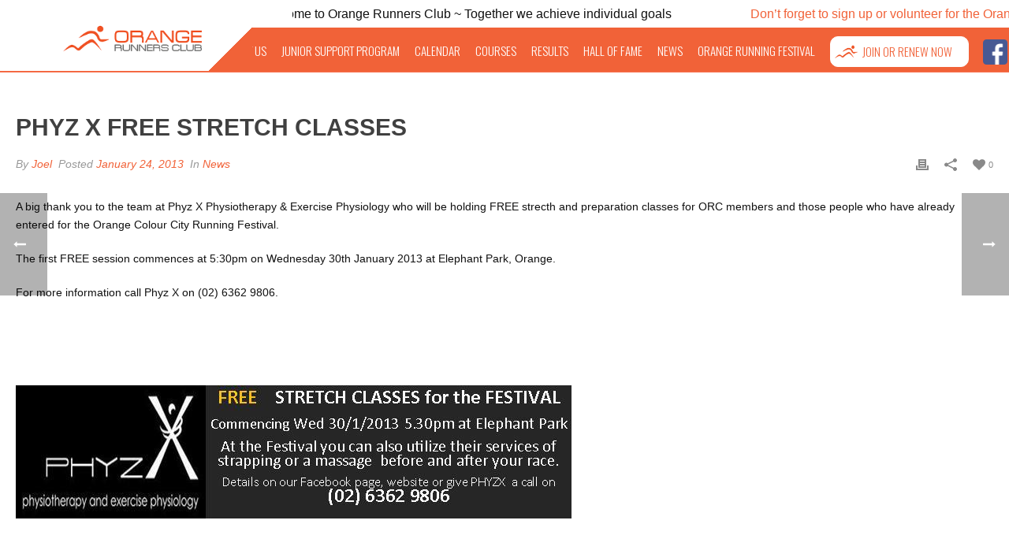

--- FILE ---
content_type: text/html; charset=UTF-8
request_url: https://orangerunners.com.au/physx-free-stretch-classes/
body_size: 21360
content:


<!DOCTYPE html>
<html lang="en-AU" >
<head>
    
<meta charset="UTF-8" />
<meta name="viewport" content="width=device-width, initial-scale=1.0, minimum-scale=1.0, maximum-scale=1.0, user-scalable=0" />
<meta http-equiv="X-UA-Compatible" content="IE=edge,chrome=1" />
<meta name="format-detection" content="telephone=no">
<title>Phyz X Free Stretch Classes &#8211; Orange Runners Club</title>
<script type="text/javascript">var ajaxurl = "https://orangerunners.com.au/wp-admin/admin-ajax.php"</script><meta name='robots' content='max-image-preview:large' />

		<style id="critical-path-css" type="text/css">
			body,html{width:100%;height:100%;margin:0;padding:0}.page-preloader{top:0;left:0;z-index:999;position:fixed;height:100%;width:100%;text-align:center}.preloader-preview-area{-webkit-animation-delay:-.2s;animation-delay:-.2s;top:50%;-webkit-transform:translateY(100%);-ms-transform:translateY(100%);transform:translateY(100%);margin-top:10px;max-height:calc(50% - 20px);opacity:1;width:100%;text-align:center;position:absolute}.preloader-logo{max-width:90%;top:50%;-webkit-transform:translateY(-100%);-ms-transform:translateY(-100%);transform:translateY(-100%);margin:-10px auto 0 auto;max-height:calc(50% - 20px);opacity:1;position:relative}.ball-pulse>div{width:15px;height:15px;border-radius:100%;margin:2px;-webkit-animation-fill-mode:both;animation-fill-mode:both;display:inline-block;-webkit-animation:ball-pulse .75s infinite cubic-bezier(.2,.68,.18,1.08);animation:ball-pulse .75s infinite cubic-bezier(.2,.68,.18,1.08)}.ball-pulse>div:nth-child(1){-webkit-animation-delay:-.36s;animation-delay:-.36s}.ball-pulse>div:nth-child(2){-webkit-animation-delay:-.24s;animation-delay:-.24s}.ball-pulse>div:nth-child(3){-webkit-animation-delay:-.12s;animation-delay:-.12s}@-webkit-keyframes ball-pulse{0%{-webkit-transform:scale(1);transform:scale(1);opacity:1}45%{-webkit-transform:scale(.1);transform:scale(.1);opacity:.7}80%{-webkit-transform:scale(1);transform:scale(1);opacity:1}}@keyframes ball-pulse{0%{-webkit-transform:scale(1);transform:scale(1);opacity:1}45%{-webkit-transform:scale(.1);transform:scale(.1);opacity:.7}80%{-webkit-transform:scale(1);transform:scale(1);opacity:1}}.ball-clip-rotate-pulse{position:relative;-webkit-transform:translateY(-15px) translateX(-10px);-ms-transform:translateY(-15px) translateX(-10px);transform:translateY(-15px) translateX(-10px);display:inline-block}.ball-clip-rotate-pulse>div{-webkit-animation-fill-mode:both;animation-fill-mode:both;position:absolute;top:0;left:0;border-radius:100%}.ball-clip-rotate-pulse>div:first-child{height:36px;width:36px;top:7px;left:-7px;-webkit-animation:ball-clip-rotate-pulse-scale 1s 0s cubic-bezier(.09,.57,.49,.9) infinite;animation:ball-clip-rotate-pulse-scale 1s 0s cubic-bezier(.09,.57,.49,.9) infinite}.ball-clip-rotate-pulse>div:last-child{position:absolute;width:50px;height:50px;left:-16px;top:-2px;background:0 0;border:2px solid;-webkit-animation:ball-clip-rotate-pulse-rotate 1s 0s cubic-bezier(.09,.57,.49,.9) infinite;animation:ball-clip-rotate-pulse-rotate 1s 0s cubic-bezier(.09,.57,.49,.9) infinite;-webkit-animation-duration:1s;animation-duration:1s}@-webkit-keyframes ball-clip-rotate-pulse-rotate{0%{-webkit-transform:rotate(0) scale(1);transform:rotate(0) scale(1)}50%{-webkit-transform:rotate(180deg) scale(.6);transform:rotate(180deg) scale(.6)}100%{-webkit-transform:rotate(360deg) scale(1);transform:rotate(360deg) scale(1)}}@keyframes ball-clip-rotate-pulse-rotate{0%{-webkit-transform:rotate(0) scale(1);transform:rotate(0) scale(1)}50%{-webkit-transform:rotate(180deg) scale(.6);transform:rotate(180deg) scale(.6)}100%{-webkit-transform:rotate(360deg) scale(1);transform:rotate(360deg) scale(1)}}@-webkit-keyframes ball-clip-rotate-pulse-scale{30%{-webkit-transform:scale(.3);transform:scale(.3)}100%{-webkit-transform:scale(1);transform:scale(1)}}@keyframes ball-clip-rotate-pulse-scale{30%{-webkit-transform:scale(.3);transform:scale(.3)}100%{-webkit-transform:scale(1);transform:scale(1)}}@-webkit-keyframes square-spin{25%{-webkit-transform:perspective(100px) rotateX(180deg) rotateY(0);transform:perspective(100px) rotateX(180deg) rotateY(0)}50%{-webkit-transform:perspective(100px) rotateX(180deg) rotateY(180deg);transform:perspective(100px) rotateX(180deg) rotateY(180deg)}75%{-webkit-transform:perspective(100px) rotateX(0) rotateY(180deg);transform:perspective(100px) rotateX(0) rotateY(180deg)}100%{-webkit-transform:perspective(100px) rotateX(0) rotateY(0);transform:perspective(100px) rotateX(0) rotateY(0)}}@keyframes square-spin{25%{-webkit-transform:perspective(100px) rotateX(180deg) rotateY(0);transform:perspective(100px) rotateX(180deg) rotateY(0)}50%{-webkit-transform:perspective(100px) rotateX(180deg) rotateY(180deg);transform:perspective(100px) rotateX(180deg) rotateY(180deg)}75%{-webkit-transform:perspective(100px) rotateX(0) rotateY(180deg);transform:perspective(100px) rotateX(0) rotateY(180deg)}100%{-webkit-transform:perspective(100px) rotateX(0) rotateY(0);transform:perspective(100px) rotateX(0) rotateY(0)}}.square-spin{display:inline-block}.square-spin>div{-webkit-animation-fill-mode:both;animation-fill-mode:both;width:50px;height:50px;-webkit-animation:square-spin 3s 0s cubic-bezier(.09,.57,.49,.9) infinite;animation:square-spin 3s 0s cubic-bezier(.09,.57,.49,.9) infinite}.cube-transition{position:relative;-webkit-transform:translate(-25px,-25px);-ms-transform:translate(-25px,-25px);transform:translate(-25px,-25px);display:inline-block}.cube-transition>div{-webkit-animation-fill-mode:both;animation-fill-mode:both;width:15px;height:15px;position:absolute;top:-5px;left:-5px;-webkit-animation:cube-transition 1.6s 0s infinite ease-in-out;animation:cube-transition 1.6s 0s infinite ease-in-out}.cube-transition>div:last-child{-webkit-animation-delay:-.8s;animation-delay:-.8s}@-webkit-keyframes cube-transition{25%{-webkit-transform:translateX(50px) scale(.5) rotate(-90deg);transform:translateX(50px) scale(.5) rotate(-90deg)}50%{-webkit-transform:translate(50px,50px) rotate(-180deg);transform:translate(50px,50px) rotate(-180deg)}75%{-webkit-transform:translateY(50px) scale(.5) rotate(-270deg);transform:translateY(50px) scale(.5) rotate(-270deg)}100%{-webkit-transform:rotate(-360deg);transform:rotate(-360deg)}}@keyframes cube-transition{25%{-webkit-transform:translateX(50px) scale(.5) rotate(-90deg);transform:translateX(50px) scale(.5) rotate(-90deg)}50%{-webkit-transform:translate(50px,50px) rotate(-180deg);transform:translate(50px,50px) rotate(-180deg)}75%{-webkit-transform:translateY(50px) scale(.5) rotate(-270deg);transform:translateY(50px) scale(.5) rotate(-270deg)}100%{-webkit-transform:rotate(-360deg);transform:rotate(-360deg)}}.ball-scale>div{border-radius:100%;margin:2px;-webkit-animation-fill-mode:both;animation-fill-mode:both;display:inline-block;height:60px;width:60px;-webkit-animation:ball-scale 1s 0s ease-in-out infinite;animation:ball-scale 1s 0s ease-in-out infinite}@-webkit-keyframes ball-scale{0%{-webkit-transform:scale(0);transform:scale(0)}100%{-webkit-transform:scale(1);transform:scale(1);opacity:0}}@keyframes ball-scale{0%{-webkit-transform:scale(0);transform:scale(0)}100%{-webkit-transform:scale(1);transform:scale(1);opacity:0}}.line-scale>div{-webkit-animation-fill-mode:both;animation-fill-mode:both;display:inline-block;width:5px;height:50px;border-radius:2px;margin:2px}.line-scale>div:nth-child(1){-webkit-animation:line-scale 1s -.5s infinite cubic-bezier(.2,.68,.18,1.08);animation:line-scale 1s -.5s infinite cubic-bezier(.2,.68,.18,1.08)}.line-scale>div:nth-child(2){-webkit-animation:line-scale 1s -.4s infinite cubic-bezier(.2,.68,.18,1.08);animation:line-scale 1s -.4s infinite cubic-bezier(.2,.68,.18,1.08)}.line-scale>div:nth-child(3){-webkit-animation:line-scale 1s -.3s infinite cubic-bezier(.2,.68,.18,1.08);animation:line-scale 1s -.3s infinite cubic-bezier(.2,.68,.18,1.08)}.line-scale>div:nth-child(4){-webkit-animation:line-scale 1s -.2s infinite cubic-bezier(.2,.68,.18,1.08);animation:line-scale 1s -.2s infinite cubic-bezier(.2,.68,.18,1.08)}.line-scale>div:nth-child(5){-webkit-animation:line-scale 1s -.1s infinite cubic-bezier(.2,.68,.18,1.08);animation:line-scale 1s -.1s infinite cubic-bezier(.2,.68,.18,1.08)}@-webkit-keyframes line-scale{0%{-webkit-transform:scaley(1);transform:scaley(1)}50%{-webkit-transform:scaley(.4);transform:scaley(.4)}100%{-webkit-transform:scaley(1);transform:scaley(1)}}@keyframes line-scale{0%{-webkit-transform:scaley(1);transform:scaley(1)}50%{-webkit-transform:scaley(.4);transform:scaley(.4)}100%{-webkit-transform:scaley(1);transform:scaley(1)}}.ball-scale-multiple{position:relative;-webkit-transform:translateY(30px);-ms-transform:translateY(30px);transform:translateY(30px);display:inline-block}.ball-scale-multiple>div{border-radius:100%;-webkit-animation-fill-mode:both;animation-fill-mode:both;margin:2px;position:absolute;left:-30px;top:0;opacity:0;margin:0;width:50px;height:50px;-webkit-animation:ball-scale-multiple 1s 0s linear infinite;animation:ball-scale-multiple 1s 0s linear infinite}.ball-scale-multiple>div:nth-child(2){-webkit-animation-delay:-.2s;animation-delay:-.2s}.ball-scale-multiple>div:nth-child(3){-webkit-animation-delay:-.2s;animation-delay:-.2s}@-webkit-keyframes ball-scale-multiple{0%{-webkit-transform:scale(0);transform:scale(0);opacity:0}5%{opacity:1}100%{-webkit-transform:scale(1);transform:scale(1);opacity:0}}@keyframes ball-scale-multiple{0%{-webkit-transform:scale(0);transform:scale(0);opacity:0}5%{opacity:1}100%{-webkit-transform:scale(1);transform:scale(1);opacity:0}}.ball-pulse-sync{display:inline-block}.ball-pulse-sync>div{width:15px;height:15px;border-radius:100%;margin:2px;-webkit-animation-fill-mode:both;animation-fill-mode:both;display:inline-block}.ball-pulse-sync>div:nth-child(1){-webkit-animation:ball-pulse-sync .6s -.21s infinite ease-in-out;animation:ball-pulse-sync .6s -.21s infinite ease-in-out}.ball-pulse-sync>div:nth-child(2){-webkit-animation:ball-pulse-sync .6s -.14s infinite ease-in-out;animation:ball-pulse-sync .6s -.14s infinite ease-in-out}.ball-pulse-sync>div:nth-child(3){-webkit-animation:ball-pulse-sync .6s -70ms infinite ease-in-out;animation:ball-pulse-sync .6s -70ms infinite ease-in-out}@-webkit-keyframes ball-pulse-sync{33%{-webkit-transform:translateY(10px);transform:translateY(10px)}66%{-webkit-transform:translateY(-10px);transform:translateY(-10px)}100%{-webkit-transform:translateY(0);transform:translateY(0)}}@keyframes ball-pulse-sync{33%{-webkit-transform:translateY(10px);transform:translateY(10px)}66%{-webkit-transform:translateY(-10px);transform:translateY(-10px)}100%{-webkit-transform:translateY(0);transform:translateY(0)}}.transparent-circle{display:inline-block;border-top:.5em solid rgba(255,255,255,.2);border-right:.5em solid rgba(255,255,255,.2);border-bottom:.5em solid rgba(255,255,255,.2);border-left:.5em solid #fff;-webkit-transform:translateZ(0);transform:translateZ(0);-webkit-animation:transparent-circle 1.1s infinite linear;animation:transparent-circle 1.1s infinite linear;width:50px;height:50px;border-radius:50%}.transparent-circle:after{border-radius:50%;width:10em;height:10em}@-webkit-keyframes transparent-circle{0%{-webkit-transform:rotate(0);transform:rotate(0)}100%{-webkit-transform:rotate(360deg);transform:rotate(360deg)}}@keyframes transparent-circle{0%{-webkit-transform:rotate(0);transform:rotate(0)}100%{-webkit-transform:rotate(360deg);transform:rotate(360deg)}}.ball-spin-fade-loader{position:relative;top:-10px;left:-10px;display:inline-block}.ball-spin-fade-loader>div{width:15px;height:15px;border-radius:100%;margin:2px;-webkit-animation-fill-mode:both;animation-fill-mode:both;position:absolute;-webkit-animation:ball-spin-fade-loader 1s infinite linear;animation:ball-spin-fade-loader 1s infinite linear}.ball-spin-fade-loader>div:nth-child(1){top:25px;left:0;animation-delay:-.84s;-webkit-animation-delay:-.84s}.ball-spin-fade-loader>div:nth-child(2){top:17.05px;left:17.05px;animation-delay:-.72s;-webkit-animation-delay:-.72s}.ball-spin-fade-loader>div:nth-child(3){top:0;left:25px;animation-delay:-.6s;-webkit-animation-delay:-.6s}.ball-spin-fade-loader>div:nth-child(4){top:-17.05px;left:17.05px;animation-delay:-.48s;-webkit-animation-delay:-.48s}.ball-spin-fade-loader>div:nth-child(5){top:-25px;left:0;animation-delay:-.36s;-webkit-animation-delay:-.36s}.ball-spin-fade-loader>div:nth-child(6){top:-17.05px;left:-17.05px;animation-delay:-.24s;-webkit-animation-delay:-.24s}.ball-spin-fade-loader>div:nth-child(7){top:0;left:-25px;animation-delay:-.12s;-webkit-animation-delay:-.12s}.ball-spin-fade-loader>div:nth-child(8){top:17.05px;left:-17.05px;animation-delay:0s;-webkit-animation-delay:0s}@-webkit-keyframes ball-spin-fade-loader{50%{opacity:.3;-webkit-transform:scale(.4);transform:scale(.4)}100%{opacity:1;-webkit-transform:scale(1);transform:scale(1)}}@keyframes ball-spin-fade-loader{50%{opacity:.3;-webkit-transform:scale(.4);transform:scale(.4)}100%{opacity:1;-webkit-transform:scale(1);transform:scale(1)}}		</style>

		<link rel='dns-prefetch' href='//www.googletagmanager.com' />
<link rel='dns-prefetch' href='//fonts.googleapis.com' />
<link rel="alternate" type="application/rss+xml" title="Orange Runners Club &raquo; Feed" href="https://orangerunners.com.au/feed/" />
<link rel="alternate" type="application/rss+xml" title="Orange Runners Club &raquo; Comments Feed" href="https://orangerunners.com.au/comments/feed/" />

<link rel="shortcut icon" href="https://www.orangerunners.com.au/wp-content/uploads/2017/08/orc_favicon.png"  />
<link rel="alternate" type="application/rss+xml" title="Orange Runners Club &raquo; Phyz X Free Stretch Classes Comments Feed" href="https://orangerunners.com.au/physx-free-stretch-classes/feed/" />
<script type="text/javascript">
window.abb = {};
php = {};
window.PHP = {};
PHP.ajax = "https://orangerunners.com.au/wp-admin/admin-ajax.php";PHP.wp_p_id = "5087";var mk_header_parallax, mk_banner_parallax, mk_page_parallax, mk_footer_parallax, mk_body_parallax;
var mk_images_dir = "https://orangerunners.com.au/wp-content/themes/Orange%20Runners%20Club/assets/images",
mk_theme_js_path = "https://orangerunners.com.au/wp-content/themes/Orange%20Runners%20Club/assets/js",
mk_theme_dir = "https://orangerunners.com.au/wp-content/themes/Orange%20Runners%20Club",
mk_captcha_placeholder = "Enter Captcha",
mk_captcha_invalid_txt = "Invalid. Try again.",
mk_captcha_correct_txt = "Captcha correct.",
mk_responsive_nav_width = 1140,
mk_vertical_header_back = "Back",
mk_vertical_header_anim = "1",
mk_check_rtl = true,
mk_grid_width = 1400,
mk_ajax_search_option = "disable",
mk_preloader_bg_color = "#fff",
mk_accent_color = "#f16238",
mk_go_to_top =  "true",
mk_smooth_scroll =  "true",
mk_preloader_bar_color = "#f16238",
mk_preloader_logo = "";
var mk_header_parallax = false,
mk_banner_parallax = false,
mk_footer_parallax = false,
mk_body_parallax = false,
mk_no_more_posts = "No More Posts",
mk_typekit_id   = "",
mk_google_fonts = [],
mk_global_lazyload = true;
</script>
<link rel='stylesheet' id='layerslider-css' href='https://orangerunners.com.au/wp-content/plugins/LayerSlider/static/layerslider/css/layerslider.css?ver=6.8.4' type='text/css' media='all' />
<link rel='stylesheet' id='hfe-widgets-style-css' href='https://orangerunners.com.au/wp-content/plugins/header-footer-elementor/inc/widgets-css/frontend.css?ver=2.4.7' type='text/css' media='all' />
<link rel='stylesheet' id='wp-block-library-css' href='https://orangerunners.com.au/wp-includes/css/dist/block-library/style.min.css?ver=6.5.7' type='text/css' media='all' />
<style id='classic-theme-styles-inline-css' type='text/css'>
/*! This file is auto-generated */
.wp-block-button__link{color:#fff;background-color:#32373c;border-radius:9999px;box-shadow:none;text-decoration:none;padding:calc(.667em + 2px) calc(1.333em + 2px);font-size:1.125em}.wp-block-file__button{background:#32373c;color:#fff;text-decoration:none}
</style>
<style id='global-styles-inline-css' type='text/css'>
body{--wp--preset--color--black: #000000;--wp--preset--color--cyan-bluish-gray: #abb8c3;--wp--preset--color--white: #ffffff;--wp--preset--color--pale-pink: #f78da7;--wp--preset--color--vivid-red: #cf2e2e;--wp--preset--color--luminous-vivid-orange: #ff6900;--wp--preset--color--luminous-vivid-amber: #fcb900;--wp--preset--color--light-green-cyan: #7bdcb5;--wp--preset--color--vivid-green-cyan: #00d084;--wp--preset--color--pale-cyan-blue: #8ed1fc;--wp--preset--color--vivid-cyan-blue: #0693e3;--wp--preset--color--vivid-purple: #9b51e0;--wp--preset--gradient--vivid-cyan-blue-to-vivid-purple: linear-gradient(135deg,rgba(6,147,227,1) 0%,rgb(155,81,224) 100%);--wp--preset--gradient--light-green-cyan-to-vivid-green-cyan: linear-gradient(135deg,rgb(122,220,180) 0%,rgb(0,208,130) 100%);--wp--preset--gradient--luminous-vivid-amber-to-luminous-vivid-orange: linear-gradient(135deg,rgba(252,185,0,1) 0%,rgba(255,105,0,1) 100%);--wp--preset--gradient--luminous-vivid-orange-to-vivid-red: linear-gradient(135deg,rgba(255,105,0,1) 0%,rgb(207,46,46) 100%);--wp--preset--gradient--very-light-gray-to-cyan-bluish-gray: linear-gradient(135deg,rgb(238,238,238) 0%,rgb(169,184,195) 100%);--wp--preset--gradient--cool-to-warm-spectrum: linear-gradient(135deg,rgb(74,234,220) 0%,rgb(151,120,209) 20%,rgb(207,42,186) 40%,rgb(238,44,130) 60%,rgb(251,105,98) 80%,rgb(254,248,76) 100%);--wp--preset--gradient--blush-light-purple: linear-gradient(135deg,rgb(255,206,236) 0%,rgb(152,150,240) 100%);--wp--preset--gradient--blush-bordeaux: linear-gradient(135deg,rgb(254,205,165) 0%,rgb(254,45,45) 50%,rgb(107,0,62) 100%);--wp--preset--gradient--luminous-dusk: linear-gradient(135deg,rgb(255,203,112) 0%,rgb(199,81,192) 50%,rgb(65,88,208) 100%);--wp--preset--gradient--pale-ocean: linear-gradient(135deg,rgb(255,245,203) 0%,rgb(182,227,212) 50%,rgb(51,167,181) 100%);--wp--preset--gradient--electric-grass: linear-gradient(135deg,rgb(202,248,128) 0%,rgb(113,206,126) 100%);--wp--preset--gradient--midnight: linear-gradient(135deg,rgb(2,3,129) 0%,rgb(40,116,252) 100%);--wp--preset--font-size--small: 13px;--wp--preset--font-size--medium: 20px;--wp--preset--font-size--large: 36px;--wp--preset--font-size--x-large: 42px;--wp--preset--spacing--20: 0.44rem;--wp--preset--spacing--30: 0.67rem;--wp--preset--spacing--40: 1rem;--wp--preset--spacing--50: 1.5rem;--wp--preset--spacing--60: 2.25rem;--wp--preset--spacing--70: 3.38rem;--wp--preset--spacing--80: 5.06rem;--wp--preset--shadow--natural: 6px 6px 9px rgba(0, 0, 0, 0.2);--wp--preset--shadow--deep: 12px 12px 50px rgba(0, 0, 0, 0.4);--wp--preset--shadow--sharp: 6px 6px 0px rgba(0, 0, 0, 0.2);--wp--preset--shadow--outlined: 6px 6px 0px -3px rgba(255, 255, 255, 1), 6px 6px rgba(0, 0, 0, 1);--wp--preset--shadow--crisp: 6px 6px 0px rgba(0, 0, 0, 1);}:where(.is-layout-flex){gap: 0.5em;}:where(.is-layout-grid){gap: 0.5em;}body .is-layout-flex{display: flex;}body .is-layout-flex{flex-wrap: wrap;align-items: center;}body .is-layout-flex > *{margin: 0;}body .is-layout-grid{display: grid;}body .is-layout-grid > *{margin: 0;}:where(.wp-block-columns.is-layout-flex){gap: 2em;}:where(.wp-block-columns.is-layout-grid){gap: 2em;}:where(.wp-block-post-template.is-layout-flex){gap: 1.25em;}:where(.wp-block-post-template.is-layout-grid){gap: 1.25em;}.has-black-color{color: var(--wp--preset--color--black) !important;}.has-cyan-bluish-gray-color{color: var(--wp--preset--color--cyan-bluish-gray) !important;}.has-white-color{color: var(--wp--preset--color--white) !important;}.has-pale-pink-color{color: var(--wp--preset--color--pale-pink) !important;}.has-vivid-red-color{color: var(--wp--preset--color--vivid-red) !important;}.has-luminous-vivid-orange-color{color: var(--wp--preset--color--luminous-vivid-orange) !important;}.has-luminous-vivid-amber-color{color: var(--wp--preset--color--luminous-vivid-amber) !important;}.has-light-green-cyan-color{color: var(--wp--preset--color--light-green-cyan) !important;}.has-vivid-green-cyan-color{color: var(--wp--preset--color--vivid-green-cyan) !important;}.has-pale-cyan-blue-color{color: var(--wp--preset--color--pale-cyan-blue) !important;}.has-vivid-cyan-blue-color{color: var(--wp--preset--color--vivid-cyan-blue) !important;}.has-vivid-purple-color{color: var(--wp--preset--color--vivid-purple) !important;}.has-black-background-color{background-color: var(--wp--preset--color--black) !important;}.has-cyan-bluish-gray-background-color{background-color: var(--wp--preset--color--cyan-bluish-gray) !important;}.has-white-background-color{background-color: var(--wp--preset--color--white) !important;}.has-pale-pink-background-color{background-color: var(--wp--preset--color--pale-pink) !important;}.has-vivid-red-background-color{background-color: var(--wp--preset--color--vivid-red) !important;}.has-luminous-vivid-orange-background-color{background-color: var(--wp--preset--color--luminous-vivid-orange) !important;}.has-luminous-vivid-amber-background-color{background-color: var(--wp--preset--color--luminous-vivid-amber) !important;}.has-light-green-cyan-background-color{background-color: var(--wp--preset--color--light-green-cyan) !important;}.has-vivid-green-cyan-background-color{background-color: var(--wp--preset--color--vivid-green-cyan) !important;}.has-pale-cyan-blue-background-color{background-color: var(--wp--preset--color--pale-cyan-blue) !important;}.has-vivid-cyan-blue-background-color{background-color: var(--wp--preset--color--vivid-cyan-blue) !important;}.has-vivid-purple-background-color{background-color: var(--wp--preset--color--vivid-purple) !important;}.has-black-border-color{border-color: var(--wp--preset--color--black) !important;}.has-cyan-bluish-gray-border-color{border-color: var(--wp--preset--color--cyan-bluish-gray) !important;}.has-white-border-color{border-color: var(--wp--preset--color--white) !important;}.has-pale-pink-border-color{border-color: var(--wp--preset--color--pale-pink) !important;}.has-vivid-red-border-color{border-color: var(--wp--preset--color--vivid-red) !important;}.has-luminous-vivid-orange-border-color{border-color: var(--wp--preset--color--luminous-vivid-orange) !important;}.has-luminous-vivid-amber-border-color{border-color: var(--wp--preset--color--luminous-vivid-amber) !important;}.has-light-green-cyan-border-color{border-color: var(--wp--preset--color--light-green-cyan) !important;}.has-vivid-green-cyan-border-color{border-color: var(--wp--preset--color--vivid-green-cyan) !important;}.has-pale-cyan-blue-border-color{border-color: var(--wp--preset--color--pale-cyan-blue) !important;}.has-vivid-cyan-blue-border-color{border-color: var(--wp--preset--color--vivid-cyan-blue) !important;}.has-vivid-purple-border-color{border-color: var(--wp--preset--color--vivid-purple) !important;}.has-vivid-cyan-blue-to-vivid-purple-gradient-background{background: var(--wp--preset--gradient--vivid-cyan-blue-to-vivid-purple) !important;}.has-light-green-cyan-to-vivid-green-cyan-gradient-background{background: var(--wp--preset--gradient--light-green-cyan-to-vivid-green-cyan) !important;}.has-luminous-vivid-amber-to-luminous-vivid-orange-gradient-background{background: var(--wp--preset--gradient--luminous-vivid-amber-to-luminous-vivid-orange) !important;}.has-luminous-vivid-orange-to-vivid-red-gradient-background{background: var(--wp--preset--gradient--luminous-vivid-orange-to-vivid-red) !important;}.has-very-light-gray-to-cyan-bluish-gray-gradient-background{background: var(--wp--preset--gradient--very-light-gray-to-cyan-bluish-gray) !important;}.has-cool-to-warm-spectrum-gradient-background{background: var(--wp--preset--gradient--cool-to-warm-spectrum) !important;}.has-blush-light-purple-gradient-background{background: var(--wp--preset--gradient--blush-light-purple) !important;}.has-blush-bordeaux-gradient-background{background: var(--wp--preset--gradient--blush-bordeaux) !important;}.has-luminous-dusk-gradient-background{background: var(--wp--preset--gradient--luminous-dusk) !important;}.has-pale-ocean-gradient-background{background: var(--wp--preset--gradient--pale-ocean) !important;}.has-electric-grass-gradient-background{background: var(--wp--preset--gradient--electric-grass) !important;}.has-midnight-gradient-background{background: var(--wp--preset--gradient--midnight) !important;}.has-small-font-size{font-size: var(--wp--preset--font-size--small) !important;}.has-medium-font-size{font-size: var(--wp--preset--font-size--medium) !important;}.has-large-font-size{font-size: var(--wp--preset--font-size--large) !important;}.has-x-large-font-size{font-size: var(--wp--preset--font-size--x-large) !important;}
.wp-block-navigation a:where(:not(.wp-element-button)){color: inherit;}
:where(.wp-block-post-template.is-layout-flex){gap: 1.25em;}:where(.wp-block-post-template.is-layout-grid){gap: 1.25em;}
:where(.wp-block-columns.is-layout-flex){gap: 2em;}:where(.wp-block-columns.is-layout-grid){gap: 2em;}
.wp-block-pullquote{font-size: 1.5em;line-height: 1.6;}
</style>
<link rel='stylesheet' id='wpda_wpdp_public-css' href='https://orangerunners.com.au/wp-content/plugins/wp-data-access/public/../assets/css/wpda_public.css?ver=5.5.63' type='text/css' media='all' />
<link rel='stylesheet' id='contact-form-7-css' href='https://orangerunners.com.au/wp-content/plugins/contact-form-7/includes/css/styles.css?ver=5.9.8' type='text/css' media='all' />
<link rel='stylesheet' id='ditty-news-ticker-font-css' href='https://orangerunners.com.au/wp-content/plugins/ditty-news-ticker/legacy/inc/static/libs/fontastic/styles.css?ver=3.1.58' type='text/css' media='all' />
<link rel='stylesheet' id='ditty-news-ticker-css' href='https://orangerunners.com.au/wp-content/plugins/ditty-news-ticker/legacy/inc/static/css/style.css?ver=3.1.58' type='text/css' media='all' />
<link rel='stylesheet' id='ditty-displays-css' href='https://orangerunners.com.au/wp-content/plugins/ditty-news-ticker/build/dittyDisplays.css?ver=3.1.58' type='text/css' media='all' />
<link rel='stylesheet' id='ditty-fontawesome-css' href='https://orangerunners.com.au/wp-content/plugins/ditty-news-ticker/includes/libs/fontawesome-6.4.0/css/all.css?ver=6.4.0' type='text/css' media='' />
<link rel='stylesheet' id='rs-plugin-settings-css' href='https://orangerunners.com.au/wp-content/plugins/revslider/public/assets/css/settings.css?ver=5.4.5.1' type='text/css' media='all' />
<style id='rs-plugin-settings-inline-css' type='text/css'>
#rs-demo-id {}
</style>
<link rel='stylesheet' id='hfe-style-css' href='https://orangerunners.com.au/wp-content/plugins/header-footer-elementor/assets/css/header-footer-elementor.css?ver=2.4.7' type='text/css' media='all' />
<link rel='stylesheet' id='elementor-icons-css' href='https://orangerunners.com.au/wp-content/plugins/elementor/assets/lib/eicons/css/elementor-icons.min.css?ver=5.35.0' type='text/css' media='all' />
<link rel='stylesheet' id='elementor-frontend-css' href='https://orangerunners.com.au/wp-content/plugins/elementor/assets/css/frontend.min.css?ver=3.27.6' type='text/css' media='all' />
<link rel='stylesheet' id='elementor-post-15025-css' href='https://orangerunners.com.au/wp-content/uploads/elementor/css/post-15025.css?ver=1739984490' type='text/css' media='all' />
<link rel='stylesheet' id='theme-styles-css' href='https://orangerunners.com.au/wp-content/themes/Orange%20Runners%20Club/assets/stylesheet/min/full-styles.css?ver=6.5.7' type='text/css' media='all' />
<style id='theme-styles-inline-css' type='text/css'>
body { background-color:#fff; } .mk-header { background-color:#1e73be; } .mk-header-bg { background-color:#f16238; } .mk-classic-nav-bg { background-color:#f16238; } .master-holder-bg { background-color:#fff; } #mk-footer { background-color:#757575; } #mk-boxed-layout { -webkit-box-shadow:0 0 px rgba(0, 0, 0, ); -moz-box-shadow:0 0 px rgba(0, 0, 0, ); box-shadow:0 0 px rgba(0, 0, 0, ); } .mk-news-tab .mk-tabs-tabs .is-active a, .mk-fancy-title.pattern-style span, .mk-fancy-title.pattern-style.color-gradient span:after, .page-bg-color { background-color:#fff; } .page-title { font-size:20px; color:#4d4d4d; text-transform:uppercase; font-weight:400; letter-spacing:2px; } .page-subtitle { font-size:14px; line-height:100%; color:#a3a3a3; font-size:14px; text-transform:none; } .mk-header { border-bottom:1px solid #f97352; } .header-style-1 .mk-header-padding-wrapper, .header-style-2 .mk-header-padding-wrapper, .header-style-3 .mk-header-padding-wrapper { padding-top:91px; } @font-face { font-family:'Oswald-Regular'; src:url('https://orangerunners.com.au/wp-content/themes/Orange%20Runners%20Club/assets/stylesheet/fonts/Oswald-Regular/Oswald-Regular.eot'); src:url('https://orangerunners.com.au/wp-content/themes/Orange%20Runners%20Club/assets/stylesheet/fonts/Oswald-Regular/Oswald-Regular.eot?#iefix') format('embedded-opentype'), url('https://orangerunners.com.au/wp-content/themes/Orange%20Runners%20Club/assets/stylesheet/fonts/Oswald-Regular/Oswald-Regular.woff') format('woff'), url('https://orangerunners.com.au/wp-content/themes/Orange%20Runners%20Club/assets/stylesheet/fonts/Oswald-Regular/Oswald-Regular.ttf') format('truetype'), url('https://orangerunners.com.au/wp-content/themes/Orange%20Runners%20Club/assets/stylesheet/fonts/Oswald-Regular/font.svg#Oswald-Regular') format('svg'); font-weight:normal; font-style:normal; } @font-face { font-family:'Oswald-Medium'; src:url('https://orangerunners.com.au/wp-content/themes/Orange%20Runners%20Club/assets/stylesheet/fonts/Oswald-Medium/Oswald-Medium.eot'); src:url('https://orangerunners.com.au/wp-content/themes/Orange%20Runners%20Club/assets/stylesheet/fonts/Oswald-Medium/Oswald-Medium.eot?#iefix') format('embedded-opentype'), url('https://orangerunners.com.au/wp-content/themes/Orange%20Runners%20Club/assets/stylesheet/fonts/Oswald-Medium/Oswald-Medium.woff') format('woff'), url('https://orangerunners.com.au/wp-content/themes/Orange%20Runners%20Club/assets/stylesheet/fonts/Oswald-Medium/Oswald-Medium.ttf') format('truetype'), url('https://orangerunners.com.au/wp-content/themes/Orange%20Runners%20Club/assets/stylesheet/fonts/Oswald-Medium/font.svg#Oswald-Medium') format('svg'); font-weight:normal; font-style:normal; } @font-face { font-family:'Oswald-Light'; src:url('https://orangerunners.com.au/wp-content/themes/Orange%20Runners%20Club/assets/stylesheet/fonts/Oswald-Light/Oswald-Light.eot'); src:url('https://orangerunners.com.au/wp-content/themes/Orange%20Runners%20Club/assets/stylesheet/fonts/Oswald-Light/Oswald-Light.eot?#iefix') format('embedded-opentype'), url('https://orangerunners.com.au/wp-content/themes/Orange%20Runners%20Club/assets/stylesheet/fonts/Oswald-Light/Oswald-Light.woff') format('woff'), url('https://orangerunners.com.au/wp-content/themes/Orange%20Runners%20Club/assets/stylesheet/fonts/Oswald-Light/Oswald-Light.ttf') format('truetype'), url('https://orangerunners.com.au/wp-content/themes/Orange%20Runners%20Club/assets/stylesheet/fonts/Oswald-Light/font.svg#Oswald-Light') format('svg'); font-weight:normal; font-style:normal; } @font-face { font-family:'Oswald-ExtraLight'; src:url('https://orangerunners.com.au/wp-content/themes/Orange%20Runners%20Club/assets/stylesheet/fonts/Oswald-ExtraLight/Oswald-ExtraLight.eot'); src:url('https://orangerunners.com.au/wp-content/themes/Orange%20Runners%20Club/assets/stylesheet/fonts/Oswald-ExtraLight/Oswald-ExtraLight.eot?#iefix') format('embedded-opentype'), url('https://orangerunners.com.au/wp-content/themes/Orange%20Runners%20Club/assets/stylesheet/fonts/Oswald-ExtraLight/Oswald-ExtraLight.woff') format('woff'), url('https://orangerunners.com.au/wp-content/themes/Orange%20Runners%20Club/assets/stylesheet/fonts/Oswald-ExtraLight/Oswald-ExtraLight.ttf') format('truetype'), url('https://orangerunners.com.au/wp-content/themes/Orange%20Runners%20Club/assets/stylesheet/fonts/Oswald-ExtraLight/font.svg#Oswald-ExtraLight') format('svg'); font-weight:normal; font-style:normal; } @font-face { font-family:'Oswald-Bold'; src:url('https://orangerunners.com.au/wp-content/themes/Orange%20Runners%20Club/assets/stylesheet/fonts/Oswald-Bold/Oswald-Bold.eot'); src:url('https://orangerunners.com.au/wp-content/themes/Orange%20Runners%20Club/assets/stylesheet/fonts/Oswald-Bold/Oswald-Bold.eot?#iefix') format('embedded-opentype'), url('https://orangerunners.com.au/wp-content/themes/Orange%20Runners%20Club/assets/stylesheet/fonts/Oswald-Bold/Oswald-Bold.woff') format('woff'), url('https://orangerunners.com.au/wp-content/themes/Orange%20Runners%20Club/assets/stylesheet/fonts/Oswald-Bold/Oswald-Bold.ttf') format('truetype'), url('https://orangerunners.com.au/wp-content/themes/Orange%20Runners%20Club/assets/stylesheet/fonts/Oswald-Bold/font.svg#Oswald-Bold') format('svg'); font-weight:normal; font-style:normal; } @font-face { font-family:'NorthwellSwash'; src:url('https://orangerunners.com.au/wp-content/themes/Orange%20Runners%20Club/assets/stylesheet/fonts/NorthwellSwash/NorthwellSwash.eot'); src:url('https://orangerunners.com.au/wp-content/themes/Orange%20Runners%20Club/assets/stylesheet/fonts/NorthwellSwash/NorthwellSwash.eot?#iefix') format('embedded-opentype'), url('https://orangerunners.com.au/wp-content/themes/Orange%20Runners%20Club/assets/stylesheet/fonts/NorthwellSwash/NorthwellSwash.woff') format('woff'), url('https://orangerunners.com.au/wp-content/themes/Orange%20Runners%20Club/assets/stylesheet/fonts/NorthwellSwash/NorthwellSwash.ttf') format('truetype'), url('https://orangerunners.com.au/wp-content/themes/Orange%20Runners%20Club/assets/stylesheet/fonts/NorthwellSwash/font.svg#NorthwellSwash') format('svg'); font-weight:normal; font-style:normal; } @font-face { font-family:'NorthwellAlt'; src:url('https://orangerunners.com.au/wp-content/themes/Orange%20Runners%20Club/assets/stylesheet/fonts/NorthwellAlt/NorthwellAlt.eot'); src:url('https://orangerunners.com.au/wp-content/themes/Orange%20Runners%20Club/assets/stylesheet/fonts/NorthwellAlt/NorthwellAlt.eot?#iefix') format('embedded-opentype'), url('https://orangerunners.com.au/wp-content/themes/Orange%20Runners%20Club/assets/stylesheet/fonts/NorthwellAlt/NorthwellAlt.woff') format('woff'), url('https://orangerunners.com.au/wp-content/themes/Orange%20Runners%20Club/assets/stylesheet/fonts/NorthwellAlt/NorthwellAlt.ttf') format('truetype'), url('https://orangerunners.com.au/wp-content/themes/Orange%20Runners%20Club/assets/stylesheet/fonts/NorthwellAlt/font.svg#NorthwellAlt') format('svg'); font-weight:normal; font-style:normal; } @font-face { font-family:'Northwell'; src:url('https://orangerunners.com.au/wp-content/themes/Orange%20Runners%20Club/assets/stylesheet/fonts/Northwell/Northwell.eot'); src:url('https://orangerunners.com.au/wp-content/themes/Orange%20Runners%20Club/assets/stylesheet/fonts/Northwell/Northwell.eot?#iefix') format('embedded-opentype'), url('https://orangerunners.com.au/wp-content/themes/Orange%20Runners%20Club/assets/stylesheet/fonts/Northwell/Northwell.woff') format('woff'), url('https://orangerunners.com.au/wp-content/themes/Orange%20Runners%20Club/assets/stylesheet/fonts/Northwell/Northwell.ttf') format('truetype'), url('https://orangerunners.com.au/wp-content/themes/Orange%20Runners%20Club/assets/stylesheet/fonts/Northwell/font.svg#Northwell') format('svg'); font-weight:normal; font-style:normal; } @font-face { font-family:'star'; src:url('https://orangerunners.com.au/wp-content/themes/Orange%20Runners%20Club/assets/stylesheet/fonts/star/font.eot'); src:url('https://orangerunners.com.au/wp-content/themes/Orange%20Runners%20Club/assets/stylesheet/fonts/star/font.eot?#iefix') format('embedded-opentype'), url('https://orangerunners.com.au/wp-content/themes/Orange%20Runners%20Club/assets/stylesheet/fonts/star/font.woff') format('woff'), url('https://orangerunners.com.au/wp-content/themes/Orange%20Runners%20Club/assets/stylesheet/fonts/star/font.ttf') format('truetype'), url('https://orangerunners.com.au/wp-content/themes/Orange%20Runners%20Club/assets/stylesheet/fonts/star/font.svg#star') format('svg'); font-weight:normal; font-style:normal; } @font-face { font-family:'WooCommerce'; src:url('https://orangerunners.com.au/wp-content/themes/Orange%20Runners%20Club/assets/stylesheet/fonts/woocommerce/font.eot'); src:url('https://orangerunners.com.au/wp-content/themes/Orange%20Runners%20Club/assets/stylesheet/fonts/woocommerce/font.eot?#iefix') format('embedded-opentype'), url('https://orangerunners.com.au/wp-content/themes/Orange%20Runners%20Club/assets/stylesheet/fonts/woocommerce/font.woff') format('woff'), url('https://orangerunners.com.au/wp-content/themes/Orange%20Runners%20Club/assets/stylesheet/fonts/woocommerce/font.ttf') format('truetype'), url('https://orangerunners.com.au/wp-content/themes/Orange%20Runners%20Club/assets/stylesheet/fonts/woocommerce/font.svg#WooCommerce') format('svg'); font-weight:normal; font-style:normal; }.quicksandfont li{font-family:Quicksand; font-size:14px; line-height:24px;} #evcal_cur{ font-size:32px !important } @media print { @page { size:auto; margin:0 15px 0 15px; } .noprint { display:none; }} p {font-size:14px !important;} strong {margin-left:0 !important; padding-left:0 !important;} select {margin-bottom:20px;} .circle-image .mk-circle-image__holder { border:3px solid #fff; }.heading-titile p { font-size:30px !important; text-transform:uppercase; text-align:center; font-weight:900; color:#fff; margin-bottom:0px; }span.none { display:none; }.IE body{ overflow-x:hidden; } .IE .header-logo a{ width:auto !important; margin-right:auto !important; float:none !important; }.IE .main-navigation-ul > li.menu-item.facebook-link{ top:-8px !important; }.IE .main-navigation-ul > li.menu-item{ top:0px !important; }@media only screen and (min-device-width :1140px) and (max-device-width :1740px) { .main-navigation-ul > li.menu-item > a.menu-item-link { font-size:15px !important; letter-spacing:0px !important; } } em.month { text-align:center; } #mk-boxed-layout .facebook-link a.menu-item-link{ font-size:0px !important; } .evo_month_title, span.evcal_cblock{ color:#f16238 !important; } a.desc_trig { border-color:#f16238 !important; }.evo_custom_content ul li { display:inline-block; width:47%; margin:0px; color:#111; }#theme-page select:not(.gfield_select) { background-image:url(https://www.orangerunners.com.au/wp-content/uploads/2017/09/arrow-1.png); background-size:15px; background-position:91% 50%; } span.vc_tta-title-text { font-size:20px; color:#111; } .mk-header-toolbar { z-index:0; } img.mk-desktop-logo { width:auto !important; height:165% !important; max-height:200% !important; position:relative; top:15px; } .main-navigation-ul>li.menu-item { display:inline-block; position:relative !important; top:4px !important; } .header-grid.mk-grid { position:initial; max-width:100% !important; } .mk-header-nav-container { position:relative !important; float:none !important; margin:0 auto !important; top:-3px; } .IE .mk-header-nav-container { top:-0 !important; } .Firefox .mk-header-nav-container { top:-9px !important; } li.facebook-link:hover>a.menu-item-link { background-color:transparent !important; } .buttons p>a:hover::before { background-image:url(https://www.orangerunners.com.au/wp-content/uploads/2017/09/run-icon40.png); }.buttons p>a:hover { background:#fff; color:#f16238; border:1px solid #f16238; }.buttons p>a:before { content:''; display:inline-block; width:40px; height:40px; position:relative; top:14px; margin-right:15px; background-image:url(https://www.orangerunners.com.au/wp-content/uploads/2017/09/run-icon40white.png); background-size:contain; background-repeat:no-repeat; background-position:center; }.buttons p>a { padding:0 15px 15px 15px; background:#f16238; border-radius:15px; color:#fff; border:1px solid #f16238; width:220px !important; display:inline-block; -webkit-transition:background-color 0.3s ease-out; -moz-transition:background-color 0.3s ease-out; -o-transition:background-color 0.3s ease-out; transition:background-color 0.3s ease-out; } #mk-boxed-layout .header-logo { position:absolute !important; } .wpb-js-composer .vc_tta-tabs:not([class*=vc_tta-gap]):not(.vc_tta-o-no-fill).vc_tta-tabs-position-top .vc_tta-tab.vc_active>a { background-image:url(https://www.orangerunners.com.au/wp-content/uploads/2017/09/run-icon40.png) !important; } .wpb-js-composer .vc_tta-tabs:not([class*=vc_tta-gap]):not(.vc_tta-o-no-fill).vc_tta-tabs-position-top .vc_tta-tab>a { padding-left:60px !important; } .vc_tta-tabs-list .vc_tta-tab a{ background-image:url(https://www.orangerunners.com.au/wp-content/uploads/2017/09/run-icon40white.png); background-repeat:no-repeat; background-position:7%; } .header-logo { height:55px !important; } #mk-theme-container .intro-left { background-image:url(https://www.orangerunners.com.au/wp-content/uploads/2017/09/banner.jpg) !important; background-repeat:no-repeat !important; background-position:Top center!important; background-size:cover; display:none; } .intro-left .page-title { display:none; }.intro-left { height:250px !important; } .mk-header-inner { height:56px !important; line-height:56px !important; } .mk-toolbar-holder { padding:0px; width:71%; float:right; } #menu-main-menu>li.join-now:hover>a.menu-item-link::before { background-image:url(https://www.orangerunners.com.au/wp-content/uploads/2017/09/run-icon40white.png) !important; } #menu-main-menu>li.join-now:hover>a.menu-item-link{ background-color:#fa764f; color:#ffffff !important; border:solid 1px #fff; } .facebook-link a.menu-item-link { font-size:0 !important; background-image:url(https://www.orangerunners.com.au/wp-content/uploads/2017/09/facebook-1.png); background-size:90%; background-position:50% 60%; background-repeat:no-repeat; width:35px; margin-left:10px;} .main-navigation-ul>li.join-now a.menu-item-link::before { content:''; display:block; width:30px; height:30px; position:absolute; left:5px; top:4px; background:url(https://www.orangerunners.com.au/wp-content/uploads/2017/08/run-icon50.png) no-repeat center; background-size:contain; }#menu-main-menu>li.join-now a.menu-item-link { background:#fff; border-radius:10px !important; padding:18.5px 20px 18.5px 40px !important; margin:10px 15px 10px 10px !important; height:35px !important; line-height:0px !important; color:#f16238; border:solid 1px #fff; } .join-now a.menu-item-link { line-height:100% !important; padding:22px 0px !important; margin:0px 10px !important; } .header-logo::after { content:''; width:55px; height:100%; position:absolute; right:0; background-image:url(https://www.orangerunners.com.au/wp-content/uploads/2017/09/header-last.png); background-size:cover; } #mk-footer { background-color:#0a0909; } .header-logo { width:25% !important; } #sub-footer { background-color:#212121; } .a-sticky .mk-header-inner { box-shadow:0.5px 2px 1.5px 0px; } .toolbar-button-container a, span.mk-header-tagline { color:#706164; font-size:17px; font-weight:400; letter-spacing:1px; } .fb-icon { height:22px; width:22px; display:inline-block; position:relative; top:5px; background:url(https://www.orangerunners.com.au/wp-content/uploads/2017/08/facebook-logo-button.png) no-repeat 50%; background-size:cover; } span.mk-header-date { float:right; } span.header-date { display:none; } .admin-bar .sticky-style-fixed.header-style-1.a-sticky .mk-header-holder { top:32px !important; } a.menu-item-link { font-family:'Oswald-Light'; } .header-grid.mk-grid { position:initial; } .header-logo { display:block; width:35%; background:#fff !important; z-index:1111; text-align:center; } .header-logo a { width:auto; margin-right:20% !important; float:right !important; } .mk-header-inner, .a-sticky .mk-header-inner, .header-style-2.a-sticky .mk-classic-nav-bg{ border:0px !important; } .mk-header-nav-container { position:absolute; } .mk-footer-copyright { width:100%; text-align:center; } p.footer-title { font-size:24px !important; margin-bottom:10px !important; position:relative; left:5px; } p.footer-title strong { font-family:'Oswald-Bold'; } #menu-footer-menu .mk-svg-icon, #menu-footer-menu-1 .mk-svg-icon { display:none; } .menu-footer-menu-container .menu-item a { color:#fff !important; text-transform:uppercase; font-family:Quicksand; } p.footer-title:before { content:''; display:inline-block; width:5px; height:30px; position:relative; background:#f16238; top:3px; left:-5px; } .menu-footer-menu-container .menu-item a:hover { color:#f16238 !important; } .widget p a { color:#111 !important; } .widget p a:hover { color:#f16238 !important; } .mk-footer-copyright a { color:#fff; } .mk-footer-copyright a:hover { color:#f16238; } td { font-family:Quicksand; } body{ font-family:'Oswald-Light'; } .hero-text { position:absolute; bottom:0; right:0; text-align:right !important; height:initial !important; } .orange-hero-section .page-section-content { height:100%; } .orange-hero-section .page-section-content div{ height:100%; } .hero-text p span { font-family:'Oswald-Bold' !important; font-size:inherit !important; } .hero-text p { font-size:45px; color:#fff; word-spacing:5px; font-family:'Oswald-ExtraLight'; } .home-custom-box .mk-title-box span { font-family:'Oswald-Bold'; } #theme-page .home-custom-box .mk-title-box { font-size:18px !important; height:65px; display:table-cell; vertical-align:middle; width:4% !important; text-align:center; } .home-custom-box .descr p { text-align:center; margin-bottom:0; font-size:15px; line-height:20px !important; } .orange-club .mk-fancy-title { line-height:55px; } .northwell{ font-family:'Northwell'; } .benefits p { text-align:center; font-size:20px; font-family:'Oswald-Light'; letter-spacing:2px; color:#43474d; } .benefits p strong { color:#f16238; } .text-blocks .mk-grid { border:3px solid #f16238; padding:40px 30px 20px; } .text-blocks .mk-text-block p { color:#4e4e4e; font-family:'Oswald-Light'; font-size:18px; letter-spacing:1px; } .orange-club .mk-button { padding:25px; } .home-image-gallery .mk-gallery .item-holder img { width:auto !important; height:65px !important; } .home-image-gallery .mk-gallery .gallery-inner { display:block; text-align:center; } .custom-row-2 .mk-title-box { line-height:100%; height:78px; display:table-cell; vertical-align:middle; width:20% !important; text-align:center !important; } .join_club img { height:150px !important; width:auto !important; margin-bottom:-30px; } .icon-boxes { width:12%; display:inline-block; margin:0px 1px; padding:0px 5px; } .icon-box-container { padding:0 2%; } .last-box .mk-title-box span { line-height:0px !important; } .custom-row-1 { padding:0px 5%; } .bttn .mk-button:hover .mk-svg-icon{ fill:#f16238; } .bttn a.mk-button:hover { border:1px solid; } .bttn a.mk-button { border-radius:10px !important; } @media only screen and (min-width :320px) and (max-width :767px) { .home .mk-header-bg { background-color:#fff; } .header-logo img { right:initial !important; } .mk-footer-copyright { padding:25px 0 20px !important; } .mk-footer-copyright { line-height:24px; } .header-logo::after{ display:none; } } @media only screen and (min-width :900px) and (max-width :1324px) { img.mk-desktop-logo { height:120% !important; } } @media only screen and (min-width :767px) and (max-width :900px) { img.mk-desktop-logo { height:100% !important; } }
</style>
<link rel='stylesheet' id='evcal_google_fonts-css' href='//fonts.googleapis.com/css?family=Oswald%3A400%2C300%7COpen+Sans%3A700%2C400%2C400i%7CRoboto%3A700%2C400&#038;ver=6.5.7' type='text/css' media='screen' />
<link rel='stylesheet' id='evcal_cal_default-css' href='//orangerunners.com.au/wp-content/plugins/eventON/assets/css/eventon_styles.css?ver=2.6' type='text/css' media='all' />
<link rel='stylesheet' id='evo_font_icons-css' href='//orangerunners.com.au/wp-content/plugins/eventON/assets/fonts/font-awesome.css?ver=2.6' type='text/css' media='all' />
<link rel='stylesheet' id='eventon_dynamic_styles-css' href='//orangerunners.com.au/wp-content/plugins/eventON/assets/css/eventon_dynamic_styles.css?ver=6.5.7' type='text/css' media='all' />
<link rel='stylesheet' id='tablepress-default-css' href='https://orangerunners.com.au/wp-content/tablepress-combined.min.css?ver=26' type='text/css' media='all' />
<link rel='stylesheet' id='theme-options-css' href='https://orangerunners.com.au/wp-content/uploads/mk_assets/theme-options-production.css?ver=1769298690' type='text/css' media='all' />
<link rel='stylesheet' id='ms-main-css' href='https://orangerunners.com.au/wp-content/plugins/masterslider/public/assets/css/masterslider.main.css?ver=3.2.14' type='text/css' media='all' />
<link rel='stylesheet' id='ms-custom-css' href='https://orangerunners.com.au/wp-content/uploads/masterslider/custom.css?ver=1.2' type='text/css' media='all' />
<link rel='stylesheet' id='hfe-elementor-icons-css' href='https://orangerunners.com.au/wp-content/plugins/elementor/assets/lib/eicons/css/elementor-icons.min.css?ver=5.34.0' type='text/css' media='all' />
<link rel='stylesheet' id='hfe-icons-list-css' href='https://orangerunners.com.au/wp-content/plugins/elementor/assets/css/widget-icon-list.min.css?ver=3.24.3' type='text/css' media='all' />
<link rel='stylesheet' id='hfe-social-icons-css' href='https://orangerunners.com.au/wp-content/plugins/elementor/assets/css/widget-social-icons.min.css?ver=3.24.0' type='text/css' media='all' />
<link rel='stylesheet' id='hfe-social-share-icons-brands-css' href='https://orangerunners.com.au/wp-content/plugins/elementor/assets/lib/font-awesome/css/brands.css?ver=5.15.3' type='text/css' media='all' />
<link rel='stylesheet' id='hfe-social-share-icons-fontawesome-css' href='https://orangerunners.com.au/wp-content/plugins/elementor/assets/lib/font-awesome/css/fontawesome.css?ver=5.15.3' type='text/css' media='all' />
<link rel='stylesheet' id='hfe-nav-menu-icons-css' href='https://orangerunners.com.au/wp-content/plugins/elementor/assets/lib/font-awesome/css/solid.css?ver=5.15.3' type='text/css' media='all' />
<link rel='stylesheet' id='mk-style-css' href='https://orangerunners.com.au/wp-content/themes/Orange%20Runners%20Club-child/style.css?ver=6.5.7' type='text/css' media='all' />
<link rel='stylesheet' id='eael-general-css' href='https://orangerunners.com.au/wp-content/plugins/essential-addons-for-elementor-lite/assets/front-end/css/view/general.min.css?ver=6.5.7' type='text/css' media='all' />
<link rel='stylesheet' id='google-fonts-1-css' href='https://fonts.googleapis.com/css?family=Roboto%3A100%2C100italic%2C200%2C200italic%2C300%2C300italic%2C400%2C400italic%2C500%2C500italic%2C600%2C600italic%2C700%2C700italic%2C800%2C800italic%2C900%2C900italic%7CRoboto+Slab%3A100%2C100italic%2C200%2C200italic%2C300%2C300italic%2C400%2C400italic%2C500%2C500italic%2C600%2C600italic%2C700%2C700italic%2C800%2C800italic%2C900%2C900italic&#038;display=auto&#038;ver=6.5.7' type='text/css' media='all' />
<link rel="preconnect" href="https://fonts.gstatic.com/" crossorigin><script type="text/javascript" id="layerslider-greensock-js-extra">
/* <![CDATA[ */
var LS_Meta = {"v":"6.8.4"};
/* ]]> */
</script>
<script type="text/javascript" src="https://orangerunners.com.au/wp-content/plugins/LayerSlider/static/layerslider/js/greensock.js?ver=1.19.0" id="layerslider-greensock-js"></script>
<script type="text/javascript" src="https://orangerunners.com.au/wp-includes/js/jquery/jquery.min.js?ver=3.7.1" id="jquery-core-js"></script>
<script type="text/javascript" src="https://orangerunners.com.au/wp-includes/js/jquery/jquery-migrate.min.js?ver=3.4.1" id="jquery-migrate-js"></script>
<script type="text/javascript" id="jquery-js-after">
/* <![CDATA[ */
!function($){"use strict";$(document).ready(function(){$(this).scrollTop()>100&&$(".hfe-scroll-to-top-wrap").removeClass("hfe-scroll-to-top-hide"),$(window).scroll(function(){$(this).scrollTop()<100?$(".hfe-scroll-to-top-wrap").fadeOut(300):$(".hfe-scroll-to-top-wrap").fadeIn(300)}),$(".hfe-scroll-to-top-wrap").on("click",function(){$("html, body").animate({scrollTop:0},300);return!1})})}(jQuery);
!function($){'use strict';$(document).ready(function(){var bar=$('.hfe-reading-progress-bar');if(!bar.length)return;$(window).on('scroll',function(){var s=$(window).scrollTop(),d=$(document).height()-$(window).height(),p=d? s/d*100:0;bar.css('width',p+'%')});});}(jQuery);
/* ]]> */
</script>
<script type="text/javascript" src="https://orangerunners.com.au/wp-content/plugins/LayerSlider/static/layerslider/js/layerslider.kreaturamedia.jquery.js?ver=6.8.4" id="layerslider-js"></script>
<script type="text/javascript" src="https://orangerunners.com.au/wp-content/plugins/LayerSlider/static/layerslider/js/layerslider.transitions.js?ver=6.8.4" id="layerslider-transitions-js"></script>
<script type="text/javascript" src="https://orangerunners.com.au/wp-content/plugins/masterslider/includes/modules/elementor/assets/js/elementor-widgets.js?ver=3.2.14" id="masterslider-elementor-widgets-js"></script>
<script type="text/javascript" src="https://orangerunners.com.au/wp-includes/js/underscore.min.js?ver=1.13.4" id="underscore-js"></script>
<script type="text/javascript" src="https://orangerunners.com.au/wp-includes/js/backbone.min.js?ver=1.5.0" id="backbone-js"></script>
<script type="text/javascript" id="wp-api-request-js-extra">
/* <![CDATA[ */
var wpApiSettings = {"root":"https:\/\/orangerunners.com.au\/wp-json\/","nonce":"357de0fb28","versionString":"wp\/v2\/"};
/* ]]> */
</script>
<script type="text/javascript" src="https://orangerunners.com.au/wp-includes/js/api-request.min.js?ver=6.5.7" id="wp-api-request-js"></script>
<script type="text/javascript" src="https://orangerunners.com.au/wp-includes/js/wp-api.min.js?ver=6.5.7" id="wp-api-js"></script>
<script type="text/javascript" id="wpda_rest_api-js-extra">
/* <![CDATA[ */
var wpdaApiSettings = {"path":"wpda"};
/* ]]> */
</script>
<script type="text/javascript" src="https://orangerunners.com.au/wp-content/plugins/wp-data-access/public/../assets/js/wpda_rest_api.js?ver=5.5.63" id="wpda_rest_api-js"></script>
<script type="text/javascript" src="https://orangerunners.com.au/wp-content/plugins/revslider/public/assets/js/jquery.themepunch.tools.min.js?ver=5.4.5.1" id="tp-tools-js"></script>
<script type="text/javascript" src="https://orangerunners.com.au/wp-content/plugins/revslider/public/assets/js/jquery.themepunch.revolution.min.js?ver=5.4.5.1" id="revmin-js"></script>
<script type="text/javascript" src="https://orangerunners.com.au/wp-content/themes/Orange%20Runners%20Club/assets/js/plugins/wp-enqueue/min/webfontloader.js?ver=6.5.7" id="mk-webfontloader-js"></script>
<script type="text/javascript" src="https://orangerunners.com.au/wp-content/themes/Orange%20Runners%20Club/assets/js/plugins/wp-enqueue/min/webfontloader-init.js?ver=6.5.7" id="mk-webfontloader-init-js"></script>

<!-- Google tag (gtag.js) snippet added by Site Kit -->

<!-- Google Analytics snippet added by Site Kit -->
<script type="text/javascript" src="https://www.googletagmanager.com/gtag/js?id=GT-MJW4K38K" id="google_gtagjs-js" async></script>
<script type="text/javascript" id="google_gtagjs-js-after">
/* <![CDATA[ */
window.dataLayer = window.dataLayer || [];function gtag(){dataLayer.push(arguments);}
gtag("set","linker",{"domains":["orangerunners.com.au"]});
gtag("js", new Date());
gtag("set", "developer_id.dZTNiMT", true);
gtag("config", "GT-MJW4K38K");
 window._googlesitekit = window._googlesitekit || {}; window._googlesitekit.throttledEvents = []; window._googlesitekit.gtagEvent = (name, data) => { var key = JSON.stringify( { name, data } ); if ( !! window._googlesitekit.throttledEvents[ key ] ) { return; } window._googlesitekit.throttledEvents[ key ] = true; setTimeout( () => { delete window._googlesitekit.throttledEvents[ key ]; }, 5 ); gtag( "event", name, { ...data, event_source: "site-kit" } ); } 
/* ]]> */
</script>

<!-- End Google tag (gtag.js) snippet added by Site Kit -->
<meta name="generator" content="Powered by LayerSlider 6.8.4 - Multi-Purpose, Responsive, Parallax, Mobile-Friendly Slider Plugin for WordPress." />
<!-- LayerSlider updates and docs at: https://layerslider.kreaturamedia.com -->
<link rel="https://api.w.org/" href="https://orangerunners.com.au/wp-json/" /><link rel="alternate" type="application/json" href="https://orangerunners.com.au/wp-json/wp/v2/posts/5087" /><link rel="EditURI" type="application/rsd+xml" title="RSD" href="https://orangerunners.com.au/xmlrpc.php?rsd" />
<meta name="generator" content="WordPress 6.5.7" />
<link rel="canonical" href="https://orangerunners.com.au/physx-free-stretch-classes/" />
<link rel='shortlink' href='https://orangerunners.com.au/?p=5087' />
<link rel="alternate" type="application/json+oembed" href="https://orangerunners.com.au/wp-json/oembed/1.0/embed?url=https%3A%2F%2Forangerunners.com.au%2Fphysx-free-stretch-classes%2F" />
<link rel="alternate" type="text/xml+oembed" href="https://orangerunners.com.au/wp-json/oembed/1.0/embed?url=https%3A%2F%2Forangerunners.com.au%2Fphysx-free-stretch-classes%2F&#038;format=xml" />
<meta name="generator" content="Site Kit by Google 1.144.0" /><script>var ms_grabbing_curosr='https://orangerunners.com.au/wp-content/plugins/masterslider/public/assets/css/common/grabbing.cur',ms_grab_curosr='https://orangerunners.com.au/wp-content/plugins/masterslider/public/assets/css/common/grab.cur';</script>
<meta name="generator" content="MasterSlider 3.2.14 - Responsive Touch Image Slider" />
<meta property="og:site_name" content="Orange Runners Club"/>
<meta property="og:url" content="https://orangerunners.com.au/physx-free-stretch-classes/"/>
<meta property="og:title" content="Phyz X Free Stretch Classes"/>
<meta property="og:description" content="A big thanks to the team at Phyz X Physiotherapy &amp; Exercise Physiology who will be holding FREE strecth and preparation classes for ORC members and those people who have already entered for the Orange Colour City Running Festival.  The first FREE session commences at 5:30pm on Wednesday 30th January 2013 at Elephant Park, Orange."/>
<meta property="og:type" content="article"/>
<script> var isTest = false; </script>
<style id="js-media-query-css">.mk-event-countdown-ul:media(max-width:750px) li{width:90%;display:block;margin:0 auto 15px}.mk-process-steps:media(max-width:960px) ul:before{display:none!important}.mk-process-steps:media(max-width:960px) li{margin-bottom:30px!important;width:100%!important;text-align:center}</style><meta itemprop="author" content="" /><meta itemprop="datePublished" content="January 24, 2013" /><meta itemprop="dateModified" content="January 24, 2013" /><meta itemprop="publisher" content="Orange Runners Club" /><meta name="generator" content="Elementor 3.27.6; features: additional_custom_breakpoints; settings: css_print_method-external, google_font-enabled, font_display-auto">


<!-- EventON Version -->
<meta name="generator" content="EventON 2.6" />

<meta name="generator" content="Powered by Visual Composer - drag and drop page builder for WordPress."/>
<!--[if lte IE 9]><link rel="stylesheet" type="text/css" href="https://orangerunners.com.au/wp-content/plugins/js_composer_theme/assets/css/vc_lte_ie9.min.css" media="screen"><![endif]-->			<style>
				.e-con.e-parent:nth-of-type(n+4):not(.e-lazyloaded):not(.e-no-lazyload),
				.e-con.e-parent:nth-of-type(n+4):not(.e-lazyloaded):not(.e-no-lazyload) * {
					background-image: none !important;
				}
				@media screen and (max-height: 1024px) {
					.e-con.e-parent:nth-of-type(n+3):not(.e-lazyloaded):not(.e-no-lazyload),
					.e-con.e-parent:nth-of-type(n+3):not(.e-lazyloaded):not(.e-no-lazyload) * {
						background-image: none !important;
					}
				}
				@media screen and (max-height: 640px) {
					.e-con.e-parent:nth-of-type(n+2):not(.e-lazyloaded):not(.e-no-lazyload),
					.e-con.e-parent:nth-of-type(n+2):not(.e-lazyloaded):not(.e-no-lazyload) * {
						background-image: none !important;
					}
				}
			</style>
			<meta name="generator" content="Powered by Slider Revolution 5.4.5.1 - responsive, Mobile-Friendly Slider Plugin for WordPress with comfortable drag and drop interface." />
<script type="text/javascript">function setREVStartSize(e){
				try{ var i=jQuery(window).width(),t=9999,r=0,n=0,l=0,f=0,s=0,h=0;					
					if(e.responsiveLevels&&(jQuery.each(e.responsiveLevels,function(e,f){f>i&&(t=r=f,l=e),i>f&&f>r&&(r=f,n=e)}),t>r&&(l=n)),f=e.gridheight[l]||e.gridheight[0]||e.gridheight,s=e.gridwidth[l]||e.gridwidth[0]||e.gridwidth,h=i/s,h=h>1?1:h,f=Math.round(h*f),"fullscreen"==e.sliderLayout){var u=(e.c.width(),jQuery(window).height());if(void 0!=e.fullScreenOffsetContainer){var c=e.fullScreenOffsetContainer.split(",");if (c) jQuery.each(c,function(e,i){u=jQuery(i).length>0?u-jQuery(i).outerHeight(!0):u}),e.fullScreenOffset.split("%").length>1&&void 0!=e.fullScreenOffset&&e.fullScreenOffset.length>0?u-=jQuery(window).height()*parseInt(e.fullScreenOffset,0)/100:void 0!=e.fullScreenOffset&&e.fullScreenOffset.length>0&&(u-=parseInt(e.fullScreenOffset,0))}f=u}else void 0!=e.minHeight&&f<e.minHeight&&(f=e.minHeight);e.c.closest(".rev_slider_wrapper").css({height:f})					
				}catch(d){console.log("Failure at Presize of Slider:"+d)}
			};</script>
		<style type="text/css" id="wp-custom-css">
			@media only screen and (min-width: 320px) and (max-width: 767px) {
.header-logo a{
	float:none;
	margin-top:10px !important;
	position:absolute;
	left:0px;
	width:50% !important;
}
	
	.mk-main-wrapper-holder {
		
	}
	
	.buttons p>a {
		display:block;
		margin:0 auto;
	}
	
	.vc_col-lg-1, .vc_col-lg-10, .vc_col-lg-11, .vc_col-lg-12, .vc_col-lg-2, .vc_col-lg-3, .vc_col-lg-4, .vc_col-lg-5, .vc_col-lg-6, .vc_col-lg-7, .vc_col-lg-8, .vc_col-lg-9, .vc_col-md-1, .vc_col-md-10, .vc_col-md-11, .vc_col-md-12, .vc_col-md-2, .vc_col-md-3, .vc_col-md-4, .vc_col-md-5, .vc_col-md-6, .vc_col-md-7, .vc_col-md-8, .vc_col-md-9, .vc_col-sm-1, .vc_col-sm-10, .vc_col-sm-11, .vc_col-sm-12, .vc_col-sm-2, .vc_col-sm-3, .vc_col-sm-4, .vc_col-sm-5, .vc_col-sm-6, .vc_col-sm-7, .vc_col-sm-8, .vc_col-sm-9, .vc_col-xs-1, .vc_col-xs-10, .vc_col-xs-11, .vc_col-xs-12, .vc_col-xs-2, .vc_col-xs-3, .vc_col-xs-4, .vc_col-xs-5, .vc_col-xs-6, .vc_col-xs-7, .vc_col-xs-8, .vc_col-xs-9 {
		padding:0px 5px;
	}
	
	.wpb-js-composer .vc_tta.vc_general .vc_tta-panel-body {
		padding:10px 5px !important;
	}
	
	.hm {Display:none;}
	
	
	.filter-by-date {
		clear:both;
		float:left !important;
		width:100%;
	}
	.filter-by-search {
		width:100% !important;
	}
	
	.lap-logo1, .lap-logo {
	
	}
	}

.elementor-widget-wrap.elementor-element-populated {
  display: none !important;
}


#runners_wed_pb thead, #runners_sun_pb thead{
	background-color:#ef5122;
	color:#fff;
}

#runners_wed_pb, #runners_sun_pb 
{
	margin-top:30px;
}






		</style>
		<meta name="generator" content="Orange Runners Club Child Theme " />
<noscript><style type="text/css"> .wpb_animate_when_almost_visible { opacity: 1; }</style></noscript></head>

<body data-rsssl=1 class="post-template-default single single-post postid-5087 single-format-standard loading _masterslider _msp_version_3.2.14 ehf-template-Orange Runners Club ehf-stylesheet-Orange Runners Club-child wpb-js-composer js-comp-ver-5.2.1 vc_responsive elementor-default elementor-kit-15025" itemscope="itemscope" itemtype="https://schema.org/WebPage"  data-adminbar="">

	
	<!-- Target for scroll anchors to achieve native browser bahaviour + possible enhancements like smooth scrolling -->
	<div id="top-of-page"></div>

		<div id="mk-boxed-layout">

			<div id="mk-theme-container" >

				 
    <header data-height='55'
                data-sticky-height='55'
                data-responsive-height='55'
                data-transparent-skin=''
                data-header-style='1'
                data-sticky-style='fixed'
                data-sticky-offset='header' id="mk-header-1" class="mk-header header-style-1 header-align-left  toolbar-true menu-hover-4 sticky-style-fixed  boxed-header " role="banner" itemscope="itemscope" itemtype="https://schema.org/WPHeader" >
                    <div class="mk-header-holder">
                
<div class="mk-header-toolbar">

			<div class="mk-grid header-grid">
	
		<div class="mk-toolbar-holder">

		 <div id="mtphr-dnt-12394" class="mtphr-dnt mtphr-dnt-12394 mtphr-dnt-default mtphr-dnt-scroll mtphr-dnt-scroll-left"><div class="mtphr-dnt-wrapper mtphr-dnt-clearfix"><div class="mtphr-dnt-tick-container"><div class="mtphr-dnt-tick-contents"><div class="mtphr-dnt-tick mtphr-dnt-default-tick mtphr-dnt-clearfix ">Welcome to Orange Runners Club ~ Together we achieve individual goals</div><div class="mtphr-dnt-tick mtphr-dnt-default-tick mtphr-dnt-clearfix "><a href="https://orangerunners.com.au/courses/" target="_self">Don&#8217;t forget to sign up or volunteer for the Orange Running Festival in March 2026</a></div></div></div></div></div> 
		</div>

			</div>
	
</div>
                <div class="mk-header-inner add-header-height">

                    <div class="mk-header-bg "></div>

                                            <div class="mk-toolbar-resposnive-icon"><svg  class="mk-svg-icon" data-name="mk-icon-chevron-down" data-cacheid="icon-697a92ea91746" xmlns="http://www.w3.org/2000/svg" viewBox="0 0 1792 1792"><path d="M1683 808l-742 741q-19 19-45 19t-45-19l-742-741q-19-19-19-45.5t19-45.5l166-165q19-19 45-19t45 19l531 531 531-531q19-19 45-19t45 19l166 165q19 19 19 45.5t-19 45.5z"/></svg></div>
                    
                                                <div class="mk-grid header-grid">
                    
                            <div class="mk-header-nav-container one-row-style menu-hover-style-4" role="navigation" itemscope="itemscope" itemtype="https://schema.org/SiteNavigationElement" >
                                <nav class="mk-main-navigation js-main-nav"><ul id="menu-main-menu" class="main-navigation-ul"><li id="menu-item-152" class="menu-item menu-item-type-post_type menu-item-object-page menu-item-has-children no-mega-menu"><a class="menu-item-link js-smooth-scroll"  href="https://orangerunners.com.au/about-us/">About Us</a>
<ul style="" class="sub-menu ">
	<li id="menu-item-867" class="menu-item menu-item-type-custom menu-item-object-custom"><a class="menu-item-link js-smooth-scroll"  href="https://www.orangerunners.com.au/about-us/#committee-members">Committee Members</a></li>
	<li id="menu-item-12760" class="menu-item menu-item-type-custom menu-item-object-custom"><a class="menu-item-link js-smooth-scroll"  href="https://www.orangerunners.com.au/about-us/#membership">Membership</a></li>
	<li id="menu-item-869" class="menu-item menu-item-type-custom menu-item-object-custom"><a class="menu-item-link js-smooth-scroll"  href="https://www.orangerunners.com.au/about-us/#orc-safety-guidelines">Safety Guidelines</a></li>
	<li id="menu-item-873" class="menu-item menu-item-type-custom menu-item-object-custom"><a class="menu-item-link js-smooth-scroll"  href="https://www.orangerunners.com.au/about-us/#constitution">Constitution</a></li>
	<li id="menu-item-16989" class="menu-item menu-item-type-custom menu-item-object-custom"><a class="menu-item-link js-smooth-scroll"  href="https://www.orangerunners.com.au/about-us/#compliance">Compliance</a></li>
	<li id="menu-item-875" class="menu-item menu-item-type-custom menu-item-object-custom"><a class="menu-item-link js-smooth-scroll"  href="https://www.orangerunners.com.au/about-us/#contact-us">Contact Us</a></li>
</ul>
</li>
<li id="menu-item-16790" class="menu-item menu-item-type-post_type menu-item-object-page no-mega-menu"><a class="menu-item-link js-smooth-scroll"  href="https://orangerunners.com.au/junior-support-program/">Junior Support Program</a></li>
<li id="menu-item-151" class="menu-item menu-item-type-post_type menu-item-object-page has-mega-menu"><a class="menu-item-link js-smooth-scroll"  href="https://orangerunners.com.au/calendar/">Calendar</a></li>
<li id="menu-item-154" class="menu-item menu-item-type-post_type menu-item-object-page has-mega-menu"><a class="menu-item-link js-smooth-scroll"  href="https://orangerunners.com.au/courses/">Courses</a></li>
<li id="menu-item-15032" class="menu-item menu-item-type-post_type menu-item-object-page no-mega-menu"><a class="menu-item-link js-smooth-scroll"  href="https://orangerunners.com.au/results-backup/">Results</a></li>
<li id="menu-item-17660" class="menu-item menu-item-type-post_type menu-item-object-page no-mega-menu"><a class="menu-item-link js-smooth-scroll"  href="https://orangerunners.com.au/hall-of-fame-3/">Hall of Fame</a></li>
<li id="menu-item-153" class="menu-item menu-item-type-post_type menu-item-object-page no-mega-menu"><a class="menu-item-link js-smooth-scroll"  href="https://orangerunners.com.au/news/">News</a></li>
<li id="menu-item-12612" class="menu-item menu-item-type-post_type menu-item-object-page has-mega-menu"><a class="menu-item-link js-smooth-scroll"  href="https://orangerunners.com.au/orange-running-festival/">Orange Running Festival</a></li>
<li id="menu-item-611" class="join-now menu-item menu-item-type-custom menu-item-object-custom has-mega-menu"><a class="menu-item-link js-smooth-scroll"  target="_blank" href="https://www.revolutionise.com.au/orangerunners/registration/">Join or Renew NOW</a></li>
<li id="menu-item-614" class="facebook-link menu-item menu-item-type-custom menu-item-object-custom no-mega-menu"><a class="menu-item-link js-smooth-scroll"  target="_blank" href="https://www.facebook.com/Orange-Runners-Club-NSW-Australia-101529773236199/">facebook</a></li>
</ul></nav>                            </div>
                            
<div class="mk-nav-responsive-link">
    <div class="mk-css-icon-menu">
        <div class="mk-css-icon-menu-line-1"></div>
        <div class="mk-css-icon-menu-line-2"></div>
        <div class="mk-css-icon-menu-line-3"></div>
    </div>
</div>        <div class=" header-logo fit-logo-img add-header-height  ">

	    <a href="https://orangerunners.com.au/" title="Orange Runners Club">
	    
			             <img class="mk-desktop-logo dark-logo" title="Together we achieve individual goals" alt="Together we achieve individual goals" src="https://www.orangerunners.com.au/wp-content/uploads/2017/10/orc_logo.png" />
			    
			    			    
			    			    
			    	    </a>
    </div>

                                            </div>
                    
                    <div class="mk-header-right">
                                            </div>

                </div>
                
<div class="mk-responsive-wrap">

	<nav class="menu-main-menu-container"><ul id="menu-main-menu-1" class="mk-responsive-nav"><li id="responsive-menu-item-152" class="menu-item menu-item-type-post_type menu-item-object-page menu-item-has-children"><a class="menu-item-link js-smooth-scroll"  href="https://orangerunners.com.au/about-us/">About Us</a><span class="mk-nav-arrow mk-nav-sub-closed"><svg  class="mk-svg-icon" data-name="mk-moon-arrow-down" data-cacheid="icon-697a92ea94ab2" style=" height:16px; width: 16px; "  xmlns="http://www.w3.org/2000/svg" viewBox="0 0 512 512"><path d="M512 192l-96-96-160 160-160-160-96 96 256 255.999z"/></svg></span>
<ul class="sub-menu ">
	<li id="responsive-menu-item-867" class="menu-item menu-item-type-custom menu-item-object-custom"><a class="menu-item-link js-smooth-scroll"  href="https://www.orangerunners.com.au/about-us/#committee-members">Committee Members</a></li>
	<li id="responsive-menu-item-12760" class="menu-item menu-item-type-custom menu-item-object-custom"><a class="menu-item-link js-smooth-scroll"  href="https://www.orangerunners.com.au/about-us/#membership">Membership</a></li>
	<li id="responsive-menu-item-869" class="menu-item menu-item-type-custom menu-item-object-custom"><a class="menu-item-link js-smooth-scroll"  href="https://www.orangerunners.com.au/about-us/#orc-safety-guidelines">Safety Guidelines</a></li>
	<li id="responsive-menu-item-873" class="menu-item menu-item-type-custom menu-item-object-custom"><a class="menu-item-link js-smooth-scroll"  href="https://www.orangerunners.com.au/about-us/#constitution">Constitution</a></li>
	<li id="responsive-menu-item-16989" class="menu-item menu-item-type-custom menu-item-object-custom"><a class="menu-item-link js-smooth-scroll"  href="https://www.orangerunners.com.au/about-us/#compliance">Compliance</a></li>
	<li id="responsive-menu-item-875" class="menu-item menu-item-type-custom menu-item-object-custom"><a class="menu-item-link js-smooth-scroll"  href="https://www.orangerunners.com.au/about-us/#contact-us">Contact Us</a></li>
</ul>
</li>
<li id="responsive-menu-item-16790" class="menu-item menu-item-type-post_type menu-item-object-page"><a class="menu-item-link js-smooth-scroll"  href="https://orangerunners.com.au/junior-support-program/">Junior Support Program</a></li>
<li id="responsive-menu-item-151" class="menu-item menu-item-type-post_type menu-item-object-page"><a class="menu-item-link js-smooth-scroll"  href="https://orangerunners.com.au/calendar/">Calendar</a></li>
<li id="responsive-menu-item-154" class="menu-item menu-item-type-post_type menu-item-object-page"><a class="menu-item-link js-smooth-scroll"  href="https://orangerunners.com.au/courses/">Courses</a></li>
<li id="responsive-menu-item-15032" class="menu-item menu-item-type-post_type menu-item-object-page"><a class="menu-item-link js-smooth-scroll"  href="https://orangerunners.com.au/results-backup/">Results</a></li>
<li id="responsive-menu-item-17660" class="menu-item menu-item-type-post_type menu-item-object-page"><a class="menu-item-link js-smooth-scroll"  href="https://orangerunners.com.au/hall-of-fame-3/">Hall of Fame</a></li>
<li id="responsive-menu-item-153" class="menu-item menu-item-type-post_type menu-item-object-page"><a class="menu-item-link js-smooth-scroll"  href="https://orangerunners.com.au/news/">News</a></li>
<li id="responsive-menu-item-12612" class="menu-item menu-item-type-post_type menu-item-object-page"><a class="menu-item-link js-smooth-scroll"  href="https://orangerunners.com.au/orange-running-festival/">Orange Running Festival</a></li>
<li id="responsive-menu-item-611" class="join-now menu-item menu-item-type-custom menu-item-object-custom"><a class="menu-item-link js-smooth-scroll"  target="_blank" href="https://www.revolutionise.com.au/orangerunners/registration/">Join or Renew NOW</a></li>
<li id="responsive-menu-item-614" class="facebook-link menu-item menu-item-type-custom menu-item-object-custom"><a class="menu-item-link js-smooth-scroll"  target="_blank" href="https://www.facebook.com/Orange-Runners-Club-NSW-Australia-101529773236199/">facebook</a></li>
</ul></nav>
		

</div>
        
            </div>
        
        <div class="mk-header-padding-wrapper"></div>
         <section id="mk-page-introduce" class="intro-left"><div class="mk-grid"><h1 class="page-title mk-drop-shadow">Phyz X Free Stretch Classes</h1><div class="clearboth"></div></div></section>        
    </header>

				<div id="theme-page" class="master-holder blog-post-type- blog-style-compact clearfix" itemscope="itemscope" itemtype="https://schema.org/Blog" >

						<div class="master-holder-bg-holder">
				<div id="theme-page-bg" class="master-holder-bg js-el"  ></div>
			</div>

			<div class="mk-main-wrapper-holder">

				<div id="mk-page-id-5087" class="theme-page-wrapper mk-main-wrapper mk-grid full-layout  ">
					  <div class="theme-content " itemprop="mainEntityOfPage">
							
	<article id="5087" class="mk-blog-single post-5087 post type-post status-publish format-standard has-post-thumbnail hentry category-main" itemscope="itemscope" itemprop="blogPost" itemtype="http://schema.org/BlogPosting" >

					<h2 class="blog-single-title" itemprop="headline">Phyz X Free Stretch Classes</h2>
	

<div class="blog-single-meta">
	<div class="mk-blog-author" itemtype="http://schema.org/Person" itemprop="author">By <a href="https://orangerunners.com.au/author/joelk/" title="Posts by Joel" rel="author">Joel</a> </div>
		<time class="mk-post-date" datetime="2013-01-24"  itemprop="datePublished">
			&nbsp;Posted <a href="https://orangerunners.com.au/2013/01/">January 24, 2013</a>
		</time>
		<div class="mk-post-cat">&nbsp;In <a href="https://orangerunners.com.au/category/main/" rel="category tag">News</a></div>
	<div class="mk-post-meta-structured-data" style="display:none;visibility:hidden;"><span itemprop="headline">Phyz X Free Stretch Classes</span><span itemprop="datePublished">2013-01-24</span><span itemprop="dateModified">2013-01-24</span><span itemprop="publisher" itemscope itemtype="https://schema.org/Organization"><span itemprop="logo" itemscope itemtype="https://schema.org/ImageObject"><span itemprop="url">https://www.orangerunners.com.au/wp-content/uploads/2017/10/orc_logo.png</span></span><span itemprop="name">Orange Runners Club</span></span><span itemprop="image" itemscope itemtype="https://schema.org/ImageObject"><span itemprop="contentUrl url">https://www.orangerunners.com.au/wp-content/uploads/2017/10/orc_logo.png</span><span  itemprop="width">200px</span><span itemprop="height">200px</span></span></div></div>



<div class="single-social-section">

	<div class="mk-love-holder"><a href="#" class="mk-love-this " id="mk-love-5087"><svg  class="mk-svg-icon" data-name="mk-icon-heart" data-cacheid="icon-697a92ea969a3" style=" height:16px; width: 16px; "  xmlns="http://www.w3.org/2000/svg" viewBox="0 0 1792 1792"><path d="M896 1664q-26 0-44-18l-624-602q-10-8-27.5-26t-55.5-65.5-68-97.5-53.5-121-23.5-138q0-220 127-344t351-124q62 0 126.5 21.5t120 58 95.5 68.5 76 68q36-36 76-68t95.5-68.5 120-58 126.5-21.5q224 0 351 124t127 344q0 221-229 450l-623 600q-18 18-44 18z"/></svg></i> <span class="mk-love-count">0</span></a></div>

	
		<div class="blog-share-container">
		<div class="blog-single-share mk-toggle-trigger"><svg  class="mk-svg-icon" data-name="mk-moon-share-2" data-cacheid="icon-697a92ea96bd2" style=" height:16px; width: 16px; "  xmlns="http://www.w3.org/2000/svg" viewBox="0 0 512 512"><path d="M432 352c-22.58 0-42.96 9.369-57.506 24.415l-215.502-107.751c.657-4.126 1.008-8.353 1.008-12.664s-.351-8.538-1.008-12.663l215.502-107.751c14.546 15.045 34.926 24.414 57.506 24.414 44.183 0 80-35.817 80-80s-35.817-80-80-80-80 35.817-80 80c0 4.311.352 8.538 1.008 12.663l-215.502 107.752c-14.546-15.045-34.926-24.415-57.506-24.415-44.183 0-80 35.818-80 80 0 44.184 35.817 80 80 80 22.58 0 42.96-9.369 57.506-24.414l215.502 107.751c-.656 4.125-1.008 8.352-1.008 12.663 0 44.184 35.817 80 80 80s80-35.816 80-80c0-44.182-35.817-80-80-80z"/></svg></div>
		<ul class="single-share-box mk-box-to-trigger">
			<li><a class="facebook-share" data-title="Phyz X Free Stretch Classes" data-url="https://orangerunners.com.au/physx-free-stretch-classes/" href="#"><svg  class="mk-svg-icon" data-name="mk-jupiter-icon-simple-facebook" data-cacheid="icon-697a92ea96dd9" style=" height:16px; width: 16px; "  xmlns="http://www.w3.org/2000/svg" viewBox="0 0 512 512"><path d="M192.191 92.743v60.485h-63.638v96.181h63.637v256.135h97.069v-256.135h84.168s6.674-51.322 9.885-96.508h-93.666v-42.921c0-8.807 11.565-20.661 23.01-20.661h71.791v-95.719h-83.57c-111.317 0-108.686 86.262-108.686 99.142z"/></svg></a></li>
			<li><a class="twitter-share" data-title="Phyz X Free Stretch Classes" data-url="https://orangerunners.com.au/physx-free-stretch-classes/" href="#"><svg  class="mk-svg-icon" data-name="mk-moon-twitter" data-cacheid="icon-697a92ea97083" style=" height:16px; width: 16px; "  xmlns="http://www.w3.org/2000/svg" viewBox="0 0 512 512"><path d="M512 97.209c-18.838 8.354-39.082 14.001-60.33 16.54 21.686-13 38.343-33.585 46.186-58.115-20.298 12.039-42.778 20.78-66.705 25.49-19.16-20.415-46.461-33.17-76.673-33.17-58.011 0-105.044 47.029-105.044 105.039 0 8.233.929 16.25 2.72 23.939-87.3-4.382-164.701-46.2-216.509-109.753-9.042 15.514-14.223 33.558-14.223 52.809 0 36.444 18.544 68.596 46.73 87.433-17.219-.546-33.416-5.271-47.577-13.139-.01.438-.01.878-.01 1.321 0 50.894 36.209 93.348 84.261 103-8.813 2.4-18.094 3.686-27.674 3.686-6.769 0-13.349-.66-19.764-1.886 13.368 41.73 52.16 72.103 98.126 72.948-35.95 28.175-81.243 44.967-130.458 44.967-8.479 0-16.84-.497-25.058-1.47 46.486 29.805 101.701 47.197 161.021 47.197 193.211 0 298.868-160.062 298.868-298.872 0-4.554-.103-9.084-.305-13.59 20.528-14.81 38.336-33.31 52.418-54.374z"/></svg></a></li>
			<li><a class="googleplus-share" data-title="Phyz X Free Stretch Classes" data-url="https://orangerunners.com.au/physx-free-stretch-classes/" href="#"><svg  class="mk-svg-icon" data-name="mk-jupiter-icon-simple-googleplus" data-cacheid="icon-697a92ea97277" style=" height:16px; width: 16px; "  xmlns="http://www.w3.org/2000/svg" viewBox="0 0 512 512"><path d="M416.146 153.104v-95.504h-32.146v95.504h-95.504v32.146h95.504v95.504h32.145v-95.504h95.504v-32.146h-95.504zm-128.75-95.504h-137.717c-61.745 0-119.869 48.332-119.869 102.524 0 55.364 42.105 100.843 104.909 100.843 4.385 0 8.613.296 12.772 0-4.074 7.794-6.982 16.803-6.982 25.925 0 12.17 5.192 22.583 12.545 31.46-5.303-.046-10.783.067-16.386.402-37.307 2.236-68.08 13.344-91.121 32.581-18.765 12.586-32.751 28.749-39.977 46.265-3.605 8.154-5.538 16.62-5.538 25.14l.018.82-.018.983c0 49.744 64.534 80.863 141.013 80.863 87.197 0 135.337-49.447 135.337-99.192l-.003-.363.003-.213-.019-1.478c-.007-.672-.012-1.346-.026-2.009-.012-.532-.029-1.058-.047-1.583-1.108-36.537-13.435-59.361-48.048-83.887-12.469-8.782-36.267-30.231-36.267-42.81 0-14.769 4.221-22.041 26.439-39.409 22.782-17.79 38.893-39.309 38.893-68.424 0-34.65-15.439-76.049-44.392-76.049h43.671l30.81-32.391zm-85.642 298.246c19.347 13.333 32.891 24.081 37.486 41.754v.001l.056.203c1.069 4.522 1.645 9.18 1.666 13.935-.325 37.181-26.35 66.116-100.199 66.116-52.713 0-90.82-31.053-91.028-68.414.005-.43.008-.863.025-1.292l.002-.051c.114-3.006.505-5.969 1.15-8.881.127-.54.241-1.082.388-1.617 1.008-3.942 2.502-7.774 4.399-11.478 18.146-21.163 45.655-33.045 82.107-35.377 28.12-1.799 53.515 2.818 63.95 5.101zm-47.105-107.993c-35.475-1.059-69.194-39.691-75.335-86.271-6.121-46.61 17.663-82.276 53.154-81.203 35.483 1.06 69.215 38.435 75.336 85.043 6.121 46.583-17.685 83.517-53.154 82.43z"/></svg></a></li>
			<li><a class="pinterest-share" data-image="" data-title="Phyz X Free Stretch Classes" data-url="https://orangerunners.com.au/physx-free-stretch-classes/" href="#"><svg  class="mk-svg-icon" data-name="mk-jupiter-icon-simple-pinterest" data-cacheid="icon-697a92ea97407" style=" height:16px; width: 16px; "  xmlns="http://www.w3.org/2000/svg" viewBox="0 0 512 512"><path d="M267.702-6.4c-135.514 0-203.839 100.197-203.839 183.724 0 50.583 18.579 95.597 58.402 112.372 6.536 2.749 12.381.091 14.279-7.361 1.325-5.164 4.431-18.204 5.83-23.624 1.913-7.363 1.162-9.944-4.107-16.38-11.483-13.968-18.829-32.064-18.829-57.659 0-74.344 53.927-140.883 140.431-140.883 76.583 0 118.657 48.276 118.657 112.707 0 84.802-36.392 156.383-90.42 156.383-29.827 0-52.161-25.445-45.006-56.672 8.569-37.255 25.175-77.456 25.175-104.356 0-24.062-12.529-44.147-38.469-44.147-30.504 0-55 32.548-55 76.119 0 27.782 9.097 46.546 9.097 46.546s-31.209 136.374-36.686 160.269c-10.894 47.563-1.635 105.874-.853 111.765.456 3.476 4.814 4.327 6.786 1.67 2.813-3.781 39.131-50.022 51.483-96.234 3.489-13.087 20.066-80.841 20.066-80.841 9.906 19.492 38.866 36.663 69.664 36.663 91.686 0 153.886-86.2 153.886-201.577 0-87.232-71.651-168.483-180.547-168.483z"/></svg></a></li>
			<li><a class="linkedin-share" data-title="Phyz X Free Stretch Classes" data-url="https://orangerunners.com.au/physx-free-stretch-classes/" href="#"><svg  class="mk-svg-icon" data-name="mk-jupiter-icon-simple-linkedin" data-cacheid="icon-697a92ea9756f" style=" height:16px; width: 16px; "  xmlns="http://www.w3.org/2000/svg" viewBox="0 0 512 512"><path d="M80.111 25.6c-29.028 0-48.023 20.547-48.023 47.545 0 26.424 18.459 47.584 46.893 47.584h.573c29.601 0 47.999-21.16 47.999-47.584-.543-26.998-18.398-47.545-47.442-47.545zm-48.111 128h96v320.99h-96v-320.99zm323.631-7.822c-58.274 0-84.318 32.947-98.883 55.996v1.094h-.726c.211-.357.485-.713.726-1.094v-48.031h-96.748c1.477 31.819 0 320.847 0 320.847h96.748v-171.241c0-10.129.742-20.207 3.633-27.468 7.928-20.224 25.965-41.185 56.305-41.185 39.705 0 67.576 31.057 67.576 76.611v163.283h97.717v-176.313c0-104.053-54.123-152.499-126.347-152.499z"/></svg></a></li>
		</ul>
	</div>
	
	<a class="mk-blog-print" onClick="window.print()" href="#" title="Print"><svg  class="mk-svg-icon" data-name="mk-moon-print-3" data-cacheid="icon-697a92ea97770" style=" height:16px; width: 16px; "  xmlns="http://www.w3.org/2000/svg" viewBox="0 0 512 512"><path d="M448 288v128h-384v-128h-64v192h512v-192zm-32-256h-320v352h320v-352zm-64 288h-192v-32h192v32zm0-96h-192v-32h192v32zm0-96h-192v-32h192v32z"/></svg></a>
<div class="clearboth"></div>
</div><div class="clearboth"></div>
<div class="mk-single-content clearfix" itemprop="mainEntityOfPage">
	<p>A big thank you to the team at Phyz X Physiotherapy &amp; Exercise Physiology who will be holding FREE strecth and preparation classes for ORC members and those people who have already entered for the Orange Colour City Running Festival.</p>
<p>The first FREE session commences at 5:30pm on Wednesday 30th January 2013 at Elephant Park, Orange.</p>
<p>For more information call Phyz X on (02) 6362 9806.</p>
<p>&nbsp;</p>
<p>&nbsp;</p>
<p><a href="https://www.orangerunners.com.au/wp-content/uploads/2013/01/PhyzX_Large.jpg"><img fetchpriority="high" fetchpriority="high" decoding="async" class="aligncentre size-full wp-image-5089" title="PhyzX_Large" src="https://www.orangerunners.com.au/wp-content/uploads/2013/01/PhyzX_Large.jpg" alt="" width="705" height="169" /></a></p>
<p>&nbsp;</p>
</div>


		<div class="single-post-tags">
					</div>
<div class="mk-post-meta-structured-data" style="display:none;visibility:hidden;"></div>
</article>

                      
					  <div class="clearboth"></div>
											  </div>
								<div class="clearboth"></div>

								</div>
			</div>


				
		</div>          

<section id="mk-footer-unfold-spacer"></section>

<section id="mk-footer" class="" role="contentinfo" itemscope="itemscope" itemtype="https://schema.org/WPFooter" >
        <div class="footer-wrapper mk-grid">
        <div class="mk-padding-wrapper">
            		<div class=""></div>
	            <div class="clearboth"></div>
        </div>
    </div>
        
<div id="sub-footer">
	<div class=" mk-grid">
		
    	<span class="mk-footer-copyright">&copy; Orange Runners Club, 2023</span>
    		</div>
	<div class="clearboth"></div>
</div>
</section>
</div>
</div>

<div class="bottom-corner-btns js-bottom-corner-btns">

<a href="#top-of-page" class="mk-go-top  js-smooth-scroll js-bottom-corner-btn js-bottom-corner-btn--back">
	<svg  class="mk-svg-icon" data-name="mk-icon-chevron-up" data-cacheid="icon-697a92ea98614" style=" height:16px; width: 16px; "  xmlns="http://www.w3.org/2000/svg" viewBox="0 0 1792 1792"><path d="M1683 1331l-166 165q-19 19-45 19t-45-19l-531-531-531 531q-19 19-45 19t-45-19l-166-165q-19-19-19-45.5t19-45.5l742-741q19-19 45-19t45 19l742 741q19 19 19 45.5t-19 45.5z"/></svg></a>
</div>




    <style type='text/css'></style>		<script type="text/javascript">
		/*<![CDATA[*/
		var gmapstyles = 'default';
		/* ]]> */
		</script>		
		<a class="mk-post-nav mk-post-prev without-image" href="https://orangerunners.com.au/orange-runners-feature-on-prime7-news/"><span class="pagnav-wrapper"><span class="pagenav-top"><span class="mk-pavnav-icon"><svg  class="mk-svg-icon" data-name="mk-icon-long-arrow-left" data-cacheid="icon-697a92ea9bae1" xmlns="http://www.w3.org/2000/svg" viewBox="0 0 1792 1792"><path d="M1792 800v192q0 14-9 23t-23 9h-1248v224q0 21-19 29t-35-5l-384-350q-10-10-10-23 0-14 10-24l384-354q16-14 35-6 19 9 19 29v224h1248q14 0 23 9t9 23z"/></svg></span></span><div class="nav-info-container"><span class="pagenav-bottom"><span class="pagenav-title">Orange Runners Feature on Prime7 News</span><span class="pagenav-category">News</span></span></div></span></a><a class="mk-post-nav mk-post-next without-image" href="https://orangerunners.com.au/the-importance-of-a-good-stretch/"><span class="pagnav-wrapper"><span class="pagenav-top"><span class="mk-pavnav-icon"><svg  class="mk-svg-icon" data-name="mk-icon-long-arrow-right" data-cacheid="icon-697a92ea9c216" xmlns="http://www.w3.org/2000/svg" viewBox="0 0 1792 1792"><path d="M1728 893q0 14-10 24l-384 354q-16 14-35 6-19-9-19-29v-224h-1248q-14 0-23-9t-9-23v-192q0-14 9-23t23-9h1248v-224q0-21 19-29t35 5l384 350q10 10 10 23z"/></svg></span></span><div class="nav-info-container"><span class="pagenav-bottom"><span class="pagenav-title">The importance of a good stretch</span><span class="pagenav-category">CWD Articles, News</span></span></div></span></a><script type="text/javascript">
    php = {
        hasAdminbar: false,
        json: (null != null) ? null : "",
        jsPath: 'https://orangerunners.com.au/wp-content/themes/Orange%20Runners%20Club/assets/js'
      };
    </script>			<script>
				const lazyloadRunObserver = () => {
					const lazyloadBackgrounds = document.querySelectorAll( `.e-con.e-parent:not(.e-lazyloaded)` );
					const lazyloadBackgroundObserver = new IntersectionObserver( ( entries ) => {
						entries.forEach( ( entry ) => {
							if ( entry.isIntersecting ) {
								let lazyloadBackground = entry.target;
								if( lazyloadBackground ) {
									lazyloadBackground.classList.add( 'e-lazyloaded' );
								}
								lazyloadBackgroundObserver.unobserve( entry.target );
							}
						});
					}, { rootMargin: '200px 0px 200px 0px' } );
					lazyloadBackgrounds.forEach( ( lazyloadBackground ) => {
						lazyloadBackgroundObserver.observe( lazyloadBackground );
					} );
				};
				const events = [
					'DOMContentLoaded',
					'elementor/lazyload/observe',
				];
				events.forEach( ( event ) => {
					document.addEventListener( event, lazyloadRunObserver );
				} );
			</script>
			<div class='evo_lightboxes' style='display:block'>					<div class='evo_lightbox eventcard eventon_events_list' id='' >
						<div class="evo_content_in">													
							<div class="evo_content_inin">
								<div class="evo_lightbox_content">
									<a class='evolbclose '>X</a>
									<div class='evo_lightbox_body eventon_list_event evo_pop_body evcal_eventcard'></div>
								</div>
							</div>							
						</div>
					</div>
					</div><script type="text/javascript" src="https://orangerunners.com.au/wp-includes/js/dist/vendor/wp-polyfill-inert.min.js?ver=3.1.2" id="wp-polyfill-inert-js"></script>
<script type="text/javascript" src="https://orangerunners.com.au/wp-includes/js/dist/vendor/regenerator-runtime.min.js?ver=0.14.0" id="regenerator-runtime-js"></script>
<script type="text/javascript" src="https://orangerunners.com.au/wp-includes/js/dist/vendor/wp-polyfill.min.js?ver=3.15.0" id="wp-polyfill-js"></script>
<script type="text/javascript" src="https://orangerunners.com.au/wp-includes/js/dist/hooks.min.js?ver=2810c76e705dd1a53b18" id="wp-hooks-js"></script>
<script type="text/javascript" src="https://orangerunners.com.au/wp-includes/js/dist/i18n.min.js?ver=5e580eb46a90c2b997e6" id="wp-i18n-js"></script>
<script type="text/javascript" id="wp-i18n-js-after">
/* <![CDATA[ */
wp.i18n.setLocaleData( { 'text direction\u0004ltr': [ 'ltr' ] } );
/* ]]> */
</script>
<script type="text/javascript" src="https://orangerunners.com.au/wp-content/plugins/contact-form-7/includes/swv/js/index.js?ver=5.9.8" id="swv-js"></script>
<script type="text/javascript" id="contact-form-7-js-extra">
/* <![CDATA[ */
var wpcf7 = {"api":{"root":"https:\/\/orangerunners.com.au\/wp-json\/","namespace":"contact-form-7\/v1"}};
/* ]]> */
</script>
<script type="text/javascript" src="https://orangerunners.com.au/wp-content/plugins/contact-form-7/includes/js/index.js?ver=5.9.8" id="contact-form-7-js"></script>
<script type="text/javascript" src="https://orangerunners.com.au/wp-content/plugins/ditty-news-ticker/legacy/inc/static/js/swiped-events.min.js?ver=1.1.4" id="swiped-events-js"></script>
<script type="text/javascript" src="https://orangerunners.com.au/wp-includes/js/imagesloaded.min.js?ver=5.0.0" id="imagesloaded-js"></script>
<script type="text/javascript" src="https://orangerunners.com.au/wp-includes/js/jquery/ui/effect.min.js?ver=1.13.2" id="jquery-effects-core-js"></script>
<script type="text/javascript" id="ditty-news-ticker-js-extra">
/* <![CDATA[ */
var mtphr_dnt_vars = {"is_rtl":""};
/* ]]> */
</script>
<script type="text/javascript" src="https://orangerunners.com.au/wp-content/plugins/ditty-news-ticker/legacy/inc/static/js/ditty-news-ticker.js?ver=3.1.58" id="ditty-news-ticker-js"></script>
<script type="text/javascript" src="https://orangerunners.com.au/wp-content/themes/Orange%20Runners%20Club-child/js/jquery.dataTables.min.js?ver=1.0.0" id="jquery.dataTables.min-js"></script>
<script type="text/javascript" src="https://orangerunners.com.au/wp-includes/js/comment-reply.min.js?ver=6.5.7" id="comment-reply-js" async="async" data-wp-strategy="async"></script>
<script type="text/javascript" src="https://orangerunners.com.au/wp-content/themes/Orange%20Runners%20Club/assets/js/min/full-scripts.js?ver=6.5.7" id="theme-scripts-js"></script>
<script type="text/javascript" src="//orangerunners.com.au/wp-content/plugins/eventON/assets/js/eventon_functions.js?ver=2.6" id="evcal_functions-js"></script>
<script type="text/javascript" src="//orangerunners.com.au/wp-content/plugins/eventON/assets/js/jquery.mobile.min.js?ver=2.6" id="evo_mobile-js"></script>
<script type="text/javascript" src="//orangerunners.com.au/wp-content/plugins/eventON/assets/js/jquery.mousewheel.min.js?ver=2.6" id="evo_mouse-js"></script>
<script type="text/javascript" id="evcal_ajax_handle-js-extra">
/* <![CDATA[ */
var the_ajax_script = {"ajaxurl":"https:\/\/orangerunners.com.au\/wp-admin\/admin-ajax.php","postnonce":"61a328eaad"};
/* ]]> */
</script>
<script type="text/javascript" src="//orangerunners.com.au/wp-content/plugins/eventON/assets/js/eventon_script.js?ver=2.6" id="evcal_ajax_handle-js"></script>
<script type="text/javascript" src="https://orangerunners.com.au/wp-content/plugins/google-site-kit/dist/assets/js/googlesitekit-events-provider-contact-form-7-21cf1c445673c649970d.js" id="googlesitekit-events-provider-contact-form-7-js" defer></script>
<script type="text/javascript" defer src="https://orangerunners.com.au/wp-content/plugins/mailchimp-for-wp/assets/js/forms.js?ver=4.9.19" id="mc4wp-forms-api-js"></script>
<script type="text/javascript" src="https://orangerunners.com.au/wp-content/plugins/google-site-kit/dist/assets/js/googlesitekit-events-provider-mailchimp-7920d200a07d3bcd60bb.js" id="googlesitekit-events-provider-mailchimp-js" defer></script>
<script type="text/javascript" id="eael-general-js-extra">
/* <![CDATA[ */
var localize = {"ajaxurl":"https:\/\/orangerunners.com.au\/wp-admin\/admin-ajax.php","nonce":"0a9c17bab0","i18n":{"added":"Added ","compare":"Compare","loading":"Loading..."},"eael_translate_text":{"required_text":"is a required field","invalid_text":"Invalid","billing_text":"Billing","shipping_text":"Shipping","fg_mfp_counter_text":"of"},"page_permalink":"https:\/\/orangerunners.com.au\/physx-free-stretch-classes\/","cart_redirectition":"","cart_page_url":"","el_breakpoints":{"mobile":{"label":"Mobile Portrait","value":767,"default_value":767,"direction":"max","is_enabled":true},"mobile_extra":{"label":"Mobile Landscape","value":880,"default_value":880,"direction":"max","is_enabled":false},"tablet":{"label":"Tablet Portrait","value":1024,"default_value":1024,"direction":"max","is_enabled":true},"tablet_extra":{"label":"Tablet Landscape","value":1200,"default_value":1200,"direction":"max","is_enabled":false},"laptop":{"label":"Laptop","value":1366,"default_value":1366,"direction":"max","is_enabled":false},"widescreen":{"label":"Widescreen","value":2400,"default_value":2400,"direction":"min","is_enabled":false}}};
/* ]]> */
</script>
<script type="text/javascript" src="https://orangerunners.com.au/wp-content/plugins/essential-addons-for-elementor-lite/assets/front-end/js/view/general.min.js?ver=6.5.7" id="eael-general-js"></script>
		<script>
			jQuery( function( $ ) {
							$( '#mtphr-dnt-12394' ).ditty_news_ticker({
					id : '12394',
					type : 'scroll',
					scroll_direction : 'left',
					scroll_speed : 2,
					scroll_pause : 1,
					scroll_spacing : 100,
					scroll_init : 1,
					scroll_init_delay : 2,
					rotate_type : 'fade',
					auto_rotate : 1,
					rotate_delay : 7,
					rotate_pause : 0,
					rotate_speed : 10,
					rotate_ease : 'easeInOutQuint',
					nav_reverse : 0,
					disable_touchswipe : 0,
					offset : 20,
					after_load : function( $ticker ) {
											},
					before_change : function( $ticker ) {
											},
					after_change : function( $ticker ) {
											}
				});
			 			});
		</script>
		   <script>
   function generate_date(area_id,weekday){
	   var mnth = jQuery("#month_value_"+weekday).val();
	   var year = jQuery("#year_value_"+weekday).val();
	   jQuery.post(
			'https://orangerunners.com.au/wp-admin/admin-ajax.php', 
					{
						'action': 'change_option',
						'month':   mnth,
						'year':   year,
						'weekdy':   weekday
					}, 
					function(response){
						/*alert('The server responded: ' + response);*/
						jQuery("#week_value_"+weekday).html(response);
						do_search_on_day(area_id,weekday);
					}
				);
   }
   
   function do_search_on_day(area_id,weekday){
	   
	   var dt = jQuery("#week_value_"+weekday).val();
	   var wk_dy = parseInt(weekday)+1;
	   global_leaderboard_org_detl('','',wk_dy,'','','',area_id,dt,'weekday');
   }
   function do_search(area_id){
		var day0 = jQuery("#day0").val();
		var day1 = jQuery("#day1").val();
	   var day2 = jQuery("#day2").val();
		var day11 = '';
		if(jQuery("#day0").prop("checked")==true){
			day11 = 1;
		}
		if(jQuery("#day1").prop("checked")==true){
			day11 = 2;
		}
	   if(jQuery("#day2").prop("checked")==true){
			day11 = 3;
		}
		if(jQuery("#day0").prop("checked")==true && jQuery("#day1").prop("checked")==true && jQuery("#day2").prop("checked")==true){
			day11 = '';
		}
		
		var year11 = jQuery("#year11").val();
		var month11 = jQuery("#month11").val();
		var distance11 = jQuery("#distance11").val();
		var venue11 = jQuery("#venue11").val();
		var str = jQuery("#str").val();
		
		global_leaderboard_org_detl(year11,month11,day11,distance11,venue11,str,area_id,'','all');
	}
	
    function global_leaderboard_org_detl(yr,mnth,days,dist,venu,str,area_id,date,type,runner_id = 0)
    {
				jQuery("#"+area_id).html('<p style="text-align:center;">LOADING.........</p>');
        jQuery.ajax({
            type: "POST",
            url: "https://orangerunners.com.au/runner/runner_filter2.php?yr="+yr+"&mnth="+mnth+"&days="+days+"&dist="+dist+"&venu="+venu+"&searchStr=" + str+"&area_id=" + area_id+"&date=" + date+"&type=" + type+"&runner_id=" + runner_id,
            dataType: "text",
            data: '',
            success: function (msg) {
				jQuery("#"+area_id).html('');
                jQuery('#'+area_id).html(msg);
            }
        });
    }
	//jQuery('#str').live("keypress", function(e) {
   //        if (e.keyCode == 13) {
    //            do_search('orgperformencedetl_none');
    //        }
    //});
	function show_leader(id){
		if(id=='-1'){
			jQuery(".championship_leaderboard_title").show();
			jQuery(".championship_leaderboard").show();
		}else{
			jQuery(".championship_leaderboard_title").hide();
			jQuery(".championship_leaderboard").hide();
		
			jQuery("#championship_leaderboard_title_"+id).show();
			jQuery("#example_championship_leaderboard_"+id).show();
		}
	}
   </script>
   <style>
		.rnnr_name {
    		text-transform: capitalize;
		}
	</style>
   		<script type="text/javascript">
				</script>
	<script type="text/javascript">	window.get = {};	window.get.captcha = function(enteredCaptcha) {
                  return jQuery.get(ajaxurl, { action : "mk_validate_captcha_input", captcha: enteredCaptcha });
              	};</script>	
</body>
</html>

--- FILE ---
content_type: text/css
request_url: https://orangerunners.com.au/wp-content/themes/Orange%20Runners%20Club-child/style.css?ver=6.5.7
body_size: 159
content:
/*
Theme Name:     Orange Runners Club Child Theme
Theme URI: 		http://demos.artbees.net/
Description:    Child theme for the Orange Runners Club theme 
Author:         Your name here
Theme URI: 		http://themeforest.net/user/artbees
Template:       Orange Runners Club
Text Domain: mk_framework
Domain Path: /languages/
*/



/*
Sample : remove the comment and start adding your own custom CSS rules.

body {
	background-color:#fff;
}

*/